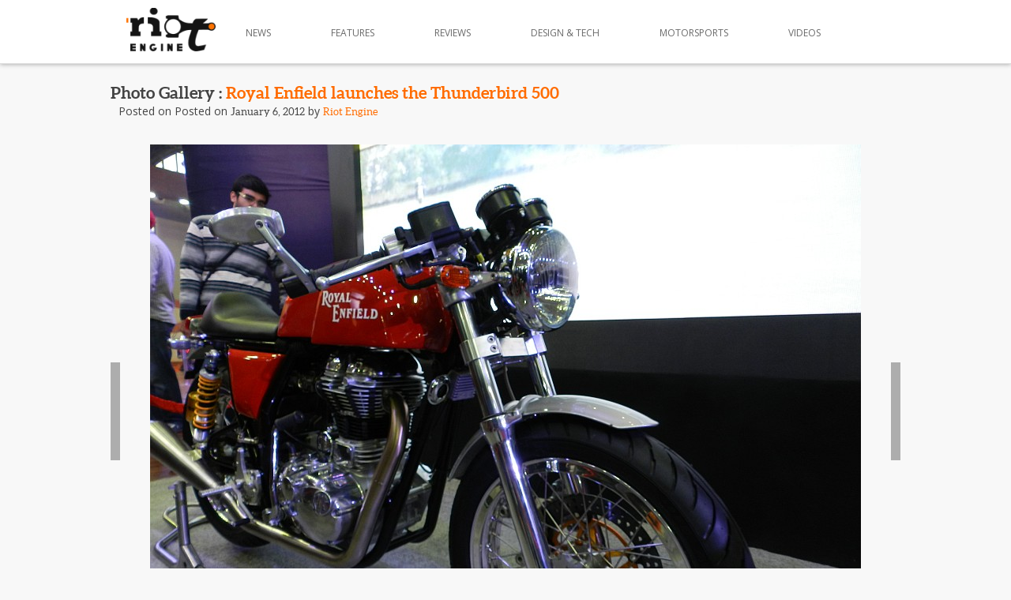

--- FILE ---
content_type: text/html; charset=UTF-8
request_url: https://www.riotengine.in/photos/royal-enfield-launches-the-thunderbird-500/
body_size: 11741
content:
<!DOCTYPE html>
<!--[if IE 7]>
<html class="ie ie7" lang="en-US">
<![endif]-->
<!--[if IE 8]>
<html class="ie ie8" lang="en-US">
<![endif]-->
<!--[if !(IE 7) | !(IE 8)  ]><!-->
<html lang="en-US">
<!--<![endif]-->
<head>
<meta charset="UTF-8" />
<meta name="viewport" content="width=device-width" />
<title>Photos | Riot Engine</title>
<link rel="profile" href="http://gmpg.org/xfn/11" />
<link rel="pingback" href="https://www.riotengine.in/riotengineV1/xmlrpc.php" />
<!--[if lt IE 9]>
<script src="https://www.riotengine.in/riotengineV1/wp-content/themes/sestoelemento/js/html5.js" type="text/javascript"></script>
<![endif]-->
		
	<script type="text/javascript">

	  var _gaq = _gaq || [];
	  _gaq.push(['_setAccount', 'UA-22563889-1']);
	  _gaq.push(['_trackPageview']);

	  (function() {
		var ga = document.createElement('script'); ga.type = 'text/javascript'; ga.async = true;
		ga.src = ('https:' == document.location.protocol ? 'https://ssl' : 'http://www') + '.google-analytics.com/ga.js';
		var s = document.getElementsByTagName('script')[0]; s.parentNode.insertBefore(ga, s);
	  })();

	</script>

	<meta name='robots' content='max-image-preview:large' />
<link rel='dns-prefetch' href='//fonts.googleapis.com' />
<link rel="alternate" type="application/rss+xml" title="Riot Engine &raquo; Feed" href="https://www.riotengine.in/feed/" />
<link rel="alternate" type="application/rss+xml" title="Riot Engine &raquo; Comments Feed" href="https://www.riotengine.in/comments/feed/" />
<link rel="alternate" type="application/rss+xml" title="Riot Engine &raquo; Photos Comments Feed" href="https://www.riotengine.in/photos/feed/" />
<script type="text/javascript">
window._wpemojiSettings = {"baseUrl":"https:\/\/s.w.org\/images\/core\/emoji\/14.0.0\/72x72\/","ext":".png","svgUrl":"https:\/\/s.w.org\/images\/core\/emoji\/14.0.0\/svg\/","svgExt":".svg","source":{"concatemoji":"https:\/\/www.riotengine.in\/riotengineV1\/wp-includes\/js\/wp-emoji-release.min.js?ver=6.2.8"}};
/*! This file is auto-generated */
!function(e,a,t){var n,r,o,i=a.createElement("canvas"),p=i.getContext&&i.getContext("2d");function s(e,t){p.clearRect(0,0,i.width,i.height),p.fillText(e,0,0);e=i.toDataURL();return p.clearRect(0,0,i.width,i.height),p.fillText(t,0,0),e===i.toDataURL()}function c(e){var t=a.createElement("script");t.src=e,t.defer=t.type="text/javascript",a.getElementsByTagName("head")[0].appendChild(t)}for(o=Array("flag","emoji"),t.supports={everything:!0,everythingExceptFlag:!0},r=0;r<o.length;r++)t.supports[o[r]]=function(e){if(p&&p.fillText)switch(p.textBaseline="top",p.font="600 32px Arial",e){case"flag":return s("\ud83c\udff3\ufe0f\u200d\u26a7\ufe0f","\ud83c\udff3\ufe0f\u200b\u26a7\ufe0f")?!1:!s("\ud83c\uddfa\ud83c\uddf3","\ud83c\uddfa\u200b\ud83c\uddf3")&&!s("\ud83c\udff4\udb40\udc67\udb40\udc62\udb40\udc65\udb40\udc6e\udb40\udc67\udb40\udc7f","\ud83c\udff4\u200b\udb40\udc67\u200b\udb40\udc62\u200b\udb40\udc65\u200b\udb40\udc6e\u200b\udb40\udc67\u200b\udb40\udc7f");case"emoji":return!s("\ud83e\udef1\ud83c\udffb\u200d\ud83e\udef2\ud83c\udfff","\ud83e\udef1\ud83c\udffb\u200b\ud83e\udef2\ud83c\udfff")}return!1}(o[r]),t.supports.everything=t.supports.everything&&t.supports[o[r]],"flag"!==o[r]&&(t.supports.everythingExceptFlag=t.supports.everythingExceptFlag&&t.supports[o[r]]);t.supports.everythingExceptFlag=t.supports.everythingExceptFlag&&!t.supports.flag,t.DOMReady=!1,t.readyCallback=function(){t.DOMReady=!0},t.supports.everything||(n=function(){t.readyCallback()},a.addEventListener?(a.addEventListener("DOMContentLoaded",n,!1),e.addEventListener("load",n,!1)):(e.attachEvent("onload",n),a.attachEvent("onreadystatechange",function(){"complete"===a.readyState&&t.readyCallback()})),(e=t.source||{}).concatemoji?c(e.concatemoji):e.wpemoji&&e.twemoji&&(c(e.twemoji),c(e.wpemoji)))}(window,document,window._wpemojiSettings);
</script>
<style type="text/css">
img.wp-smiley,
img.emoji {
	display: inline !important;
	border: none !important;
	box-shadow: none !important;
	height: 1em !important;
	width: 1em !important;
	margin: 0 0.07em !important;
	vertical-align: -0.1em !important;
	background: none !important;
	padding: 0 !important;
}
</style>
	<link rel='stylesheet' id='wp-block-library-css' href='https://www.riotengine.in/riotengineV1/wp-includes/css/dist/block-library/style.min.css?ver=6.2.8' type='text/css' media='all' />
<link rel='stylesheet' id='classic-theme-styles-css' href='https://www.riotengine.in/riotengineV1/wp-includes/css/classic-themes.min.css?ver=6.2.8' type='text/css' media='all' />
<style id='global-styles-inline-css' type='text/css'>
body{--wp--preset--color--black: #000000;--wp--preset--color--cyan-bluish-gray: #abb8c3;--wp--preset--color--white: #ffffff;--wp--preset--color--pale-pink: #f78da7;--wp--preset--color--vivid-red: #cf2e2e;--wp--preset--color--luminous-vivid-orange: #ff6900;--wp--preset--color--luminous-vivid-amber: #fcb900;--wp--preset--color--light-green-cyan: #7bdcb5;--wp--preset--color--vivid-green-cyan: #00d084;--wp--preset--color--pale-cyan-blue: #8ed1fc;--wp--preset--color--vivid-cyan-blue: #0693e3;--wp--preset--color--vivid-purple: #9b51e0;--wp--preset--gradient--vivid-cyan-blue-to-vivid-purple: linear-gradient(135deg,rgba(6,147,227,1) 0%,rgb(155,81,224) 100%);--wp--preset--gradient--light-green-cyan-to-vivid-green-cyan: linear-gradient(135deg,rgb(122,220,180) 0%,rgb(0,208,130) 100%);--wp--preset--gradient--luminous-vivid-amber-to-luminous-vivid-orange: linear-gradient(135deg,rgba(252,185,0,1) 0%,rgba(255,105,0,1) 100%);--wp--preset--gradient--luminous-vivid-orange-to-vivid-red: linear-gradient(135deg,rgba(255,105,0,1) 0%,rgb(207,46,46) 100%);--wp--preset--gradient--very-light-gray-to-cyan-bluish-gray: linear-gradient(135deg,rgb(238,238,238) 0%,rgb(169,184,195) 100%);--wp--preset--gradient--cool-to-warm-spectrum: linear-gradient(135deg,rgb(74,234,220) 0%,rgb(151,120,209) 20%,rgb(207,42,186) 40%,rgb(238,44,130) 60%,rgb(251,105,98) 80%,rgb(254,248,76) 100%);--wp--preset--gradient--blush-light-purple: linear-gradient(135deg,rgb(255,206,236) 0%,rgb(152,150,240) 100%);--wp--preset--gradient--blush-bordeaux: linear-gradient(135deg,rgb(254,205,165) 0%,rgb(254,45,45) 50%,rgb(107,0,62) 100%);--wp--preset--gradient--luminous-dusk: linear-gradient(135deg,rgb(255,203,112) 0%,rgb(199,81,192) 50%,rgb(65,88,208) 100%);--wp--preset--gradient--pale-ocean: linear-gradient(135deg,rgb(255,245,203) 0%,rgb(182,227,212) 50%,rgb(51,167,181) 100%);--wp--preset--gradient--electric-grass: linear-gradient(135deg,rgb(202,248,128) 0%,rgb(113,206,126) 100%);--wp--preset--gradient--midnight: linear-gradient(135deg,rgb(2,3,129) 0%,rgb(40,116,252) 100%);--wp--preset--duotone--dark-grayscale: url('#wp-duotone-dark-grayscale');--wp--preset--duotone--grayscale: url('#wp-duotone-grayscale');--wp--preset--duotone--purple-yellow: url('#wp-duotone-purple-yellow');--wp--preset--duotone--blue-red: url('#wp-duotone-blue-red');--wp--preset--duotone--midnight: url('#wp-duotone-midnight');--wp--preset--duotone--magenta-yellow: url('#wp-duotone-magenta-yellow');--wp--preset--duotone--purple-green: url('#wp-duotone-purple-green');--wp--preset--duotone--blue-orange: url('#wp-duotone-blue-orange');--wp--preset--font-size--small: 13px;--wp--preset--font-size--medium: 20px;--wp--preset--font-size--large: 36px;--wp--preset--font-size--x-large: 42px;--wp--preset--spacing--20: 0.44rem;--wp--preset--spacing--30: 0.67rem;--wp--preset--spacing--40: 1rem;--wp--preset--spacing--50: 1.5rem;--wp--preset--spacing--60: 2.25rem;--wp--preset--spacing--70: 3.38rem;--wp--preset--spacing--80: 5.06rem;--wp--preset--shadow--natural: 6px 6px 9px rgba(0, 0, 0, 0.2);--wp--preset--shadow--deep: 12px 12px 50px rgba(0, 0, 0, 0.4);--wp--preset--shadow--sharp: 6px 6px 0px rgba(0, 0, 0, 0.2);--wp--preset--shadow--outlined: 6px 6px 0px -3px rgba(255, 255, 255, 1), 6px 6px rgba(0, 0, 0, 1);--wp--preset--shadow--crisp: 6px 6px 0px rgba(0, 0, 0, 1);}:where(.is-layout-flex){gap: 0.5em;}body .is-layout-flow > .alignleft{float: left;margin-inline-start: 0;margin-inline-end: 2em;}body .is-layout-flow > .alignright{float: right;margin-inline-start: 2em;margin-inline-end: 0;}body .is-layout-flow > .aligncenter{margin-left: auto !important;margin-right: auto !important;}body .is-layout-constrained > .alignleft{float: left;margin-inline-start: 0;margin-inline-end: 2em;}body .is-layout-constrained > .alignright{float: right;margin-inline-start: 2em;margin-inline-end: 0;}body .is-layout-constrained > .aligncenter{margin-left: auto !important;margin-right: auto !important;}body .is-layout-constrained > :where(:not(.alignleft):not(.alignright):not(.alignfull)){max-width: var(--wp--style--global--content-size);margin-left: auto !important;margin-right: auto !important;}body .is-layout-constrained > .alignwide{max-width: var(--wp--style--global--wide-size);}body .is-layout-flex{display: flex;}body .is-layout-flex{flex-wrap: wrap;align-items: center;}body .is-layout-flex > *{margin: 0;}:where(.wp-block-columns.is-layout-flex){gap: 2em;}.has-black-color{color: var(--wp--preset--color--black) !important;}.has-cyan-bluish-gray-color{color: var(--wp--preset--color--cyan-bluish-gray) !important;}.has-white-color{color: var(--wp--preset--color--white) !important;}.has-pale-pink-color{color: var(--wp--preset--color--pale-pink) !important;}.has-vivid-red-color{color: var(--wp--preset--color--vivid-red) !important;}.has-luminous-vivid-orange-color{color: var(--wp--preset--color--luminous-vivid-orange) !important;}.has-luminous-vivid-amber-color{color: var(--wp--preset--color--luminous-vivid-amber) !important;}.has-light-green-cyan-color{color: var(--wp--preset--color--light-green-cyan) !important;}.has-vivid-green-cyan-color{color: var(--wp--preset--color--vivid-green-cyan) !important;}.has-pale-cyan-blue-color{color: var(--wp--preset--color--pale-cyan-blue) !important;}.has-vivid-cyan-blue-color{color: var(--wp--preset--color--vivid-cyan-blue) !important;}.has-vivid-purple-color{color: var(--wp--preset--color--vivid-purple) !important;}.has-black-background-color{background-color: var(--wp--preset--color--black) !important;}.has-cyan-bluish-gray-background-color{background-color: var(--wp--preset--color--cyan-bluish-gray) !important;}.has-white-background-color{background-color: var(--wp--preset--color--white) !important;}.has-pale-pink-background-color{background-color: var(--wp--preset--color--pale-pink) !important;}.has-vivid-red-background-color{background-color: var(--wp--preset--color--vivid-red) !important;}.has-luminous-vivid-orange-background-color{background-color: var(--wp--preset--color--luminous-vivid-orange) !important;}.has-luminous-vivid-amber-background-color{background-color: var(--wp--preset--color--luminous-vivid-amber) !important;}.has-light-green-cyan-background-color{background-color: var(--wp--preset--color--light-green-cyan) !important;}.has-vivid-green-cyan-background-color{background-color: var(--wp--preset--color--vivid-green-cyan) !important;}.has-pale-cyan-blue-background-color{background-color: var(--wp--preset--color--pale-cyan-blue) !important;}.has-vivid-cyan-blue-background-color{background-color: var(--wp--preset--color--vivid-cyan-blue) !important;}.has-vivid-purple-background-color{background-color: var(--wp--preset--color--vivid-purple) !important;}.has-black-border-color{border-color: var(--wp--preset--color--black) !important;}.has-cyan-bluish-gray-border-color{border-color: var(--wp--preset--color--cyan-bluish-gray) !important;}.has-white-border-color{border-color: var(--wp--preset--color--white) !important;}.has-pale-pink-border-color{border-color: var(--wp--preset--color--pale-pink) !important;}.has-vivid-red-border-color{border-color: var(--wp--preset--color--vivid-red) !important;}.has-luminous-vivid-orange-border-color{border-color: var(--wp--preset--color--luminous-vivid-orange) !important;}.has-luminous-vivid-amber-border-color{border-color: var(--wp--preset--color--luminous-vivid-amber) !important;}.has-light-green-cyan-border-color{border-color: var(--wp--preset--color--light-green-cyan) !important;}.has-vivid-green-cyan-border-color{border-color: var(--wp--preset--color--vivid-green-cyan) !important;}.has-pale-cyan-blue-border-color{border-color: var(--wp--preset--color--pale-cyan-blue) !important;}.has-vivid-cyan-blue-border-color{border-color: var(--wp--preset--color--vivid-cyan-blue) !important;}.has-vivid-purple-border-color{border-color: var(--wp--preset--color--vivid-purple) !important;}.has-vivid-cyan-blue-to-vivid-purple-gradient-background{background: var(--wp--preset--gradient--vivid-cyan-blue-to-vivid-purple) !important;}.has-light-green-cyan-to-vivid-green-cyan-gradient-background{background: var(--wp--preset--gradient--light-green-cyan-to-vivid-green-cyan) !important;}.has-luminous-vivid-amber-to-luminous-vivid-orange-gradient-background{background: var(--wp--preset--gradient--luminous-vivid-amber-to-luminous-vivid-orange) !important;}.has-luminous-vivid-orange-to-vivid-red-gradient-background{background: var(--wp--preset--gradient--luminous-vivid-orange-to-vivid-red) !important;}.has-very-light-gray-to-cyan-bluish-gray-gradient-background{background: var(--wp--preset--gradient--very-light-gray-to-cyan-bluish-gray) !important;}.has-cool-to-warm-spectrum-gradient-background{background: var(--wp--preset--gradient--cool-to-warm-spectrum) !important;}.has-blush-light-purple-gradient-background{background: var(--wp--preset--gradient--blush-light-purple) !important;}.has-blush-bordeaux-gradient-background{background: var(--wp--preset--gradient--blush-bordeaux) !important;}.has-luminous-dusk-gradient-background{background: var(--wp--preset--gradient--luminous-dusk) !important;}.has-pale-ocean-gradient-background{background: var(--wp--preset--gradient--pale-ocean) !important;}.has-electric-grass-gradient-background{background: var(--wp--preset--gradient--electric-grass) !important;}.has-midnight-gradient-background{background: var(--wp--preset--gradient--midnight) !important;}.has-small-font-size{font-size: var(--wp--preset--font-size--small) !important;}.has-medium-font-size{font-size: var(--wp--preset--font-size--medium) !important;}.has-large-font-size{font-size: var(--wp--preset--font-size--large) !important;}.has-x-large-font-size{font-size: var(--wp--preset--font-size--x-large) !important;}
.wp-block-navigation a:where(:not(.wp-element-button)){color: inherit;}
:where(.wp-block-columns.is-layout-flex){gap: 2em;}
.wp-block-pullquote{font-size: 1.5em;line-height: 1.6;}
</style>
<link rel='stylesheet' id='twentytwelve-fonts-css' href='https://fonts.googleapis.com/css?family=Open+Sans:400italic,700italic,400,700&#038;subset=latin,latin-ext' type='text/css' media='all' />
<link rel='stylesheet' id='twentytwelve-style-css' href='https://www.riotengine.in/riotengineV1/wp-content/themes/sestoelemento/style.css?ver=6.2.8' type='text/css' media='all' />
<!--[if lt IE 9]>
<link rel='stylesheet' id='twentytwelve-ie-css' href='https://www.riotengine.in/riotengineV1/wp-content/themes/sestoelemento/css/ie.css?ver=20121010' type='text/css' media='all' />
<![endif]-->
<link rel='stylesheet' id='skeletonframe-css' href='https://www.riotengine.in/riotengineV1/wp-content/themes/sestoelemento/skeleton-custom.css?ver=6.2.8' type='text/css' media='all' />
<link rel='stylesheet' id='galleria-classic-css-css' href='https://www.riotengine.in/riotengineV1/wp-content/themes/sestoelemento/scripts/themes/classic/galleria.classic.css?ver=6.2.8' type='text/css' media='all' />
<script type='text/javascript' src='https://www.riotengine.in/riotengineV1/wp-includes/js/jquery/jquery.min.js?ver=3.6.4' id='jquery-core-js'></script>
<script type='text/javascript' src='https://www.riotengine.in/riotengineV1/wp-includes/js/jquery/jquery-migrate.min.js?ver=3.4.0' id='jquery-migrate-js'></script>
<script type='text/javascript' src='https://www.riotengine.in/riotengineV1/wp-content/themes/sestoelemento/galleria/galleria-1.2.7.js?ver=6.2.8' id='galleriaold-js'></script>
<script type='text/javascript' src='https://www.riotengine.in/riotengineV1/wp-content/themes/sestoelemento/galleria/galleria.history.js?ver=6.2.8' id='galleriahistory-js'></script>
<script type='text/javascript' src='https://www.riotengine.in/riotengineV1/wp-content/themes/sestoelemento/galleria/themes/classic/galleria.classic.js?ver=6.2.8' id='galleriaclassictheme-js'></script>
<script type='text/javascript' src='https://www.riotengine.in/riotengineV1/wp-content/themes/sestoelemento/scripts/flot/jquery.flot.js?ver=6.2.8' id='flot-js'></script>
<script type='text/javascript' src='https://www.riotengine.in/riotengineV1/wp-content/themes/sestoelemento/scripts/flot/jquery.flot.categories.js?ver=6.2.8' id='flot-plugin-categories-js'></script>
<script type='text/javascript' src='https://www.riotengine.in/riotengineV1/wp-content/themes/sestoelemento/scripts/flot/jquery.flot.pie.js?ver=6.2.8' id='flot-plugin-pie-js'></script>
<script type='text/javascript' src='https://www.riotengine.in/riotengineV1/wp-content/themes/sestoelemento/scripts/flot/jquery.flot.stack.js?ver=6.2.8' id='flot-plugin-stack-js'></script>
<script type='text/javascript' src='https://www.riotengine.in/riotengineV1/wp-content/themes/sestoelemento/scripts/flot/jquery.flot.navigate.js?ver=6.2.8' id='flot-plugin-navigate-js'></script>
<script type='text/javascript' src='https://www.riotengine.in/riotengineV1/wp-content/themes/sestoelemento/scripts/flot/jquery.flot.time.js?ver=6.2.8' id='flot-plugin-time-js'></script>
<script type='text/javascript' src='https://www.riotengine.in/riotengineV1/wp-content/themes/sestoelemento/scripts/flot/jquery.flot.resize.js?ver=6.2.8' id='flot-plugin-resize-js'></script>
<script type='text/javascript' src='https://www.riotengine.in/riotengineV1/wp-content/themes/sestoelemento/scripts/jquery.backstretch.js?ver=6.2.8' id='jquery-backstretch-js'></script>
<script type='text/javascript' src='https://www.riotengine.in/riotengineV1/wp-content/themes/sestoelemento/scripts/respond.min.js?ver=6.2.8' id='respondjs-js'></script>
<script type='text/javascript' src='https://www.riotengine.in/riotengineV1/wp-content/themes/sestoelemento/scripts/jquery.sticky.js?ver=6.2.8' id='jquery-sticky-js'></script>
<script type='text/javascript' src='https://www.riotengine.in/riotengineV1/wp-content/themes/sestoelemento/scripts/jquery.scrollTo.js?ver=6.2.8' id='riotscrollto-js'></script>
<script type='text/javascript' src='https://www.riotengine.in/riotengineV1/wp-content/themes/sestoelemento/scripts/jquery.onepagenav.min.js?ver=6.2.8' id='riotOnePage-js'></script>
<script type='text/javascript' src='https://www.riotengine.in/riotengineV1/wp-content/themes/sestoelemento/scripts/jquery.hoverintent.js?ver=6.2.8' id='jquery-hoverintent-js'></script>
<link rel="https://api.w.org/" href="https://www.riotengine.in/wp-json/" /><link rel="alternate" type="application/json" href="https://www.riotengine.in/wp-json/wp/v2/pages/18636" /><link rel="EditURI" type="application/rsd+xml" title="RSD" href="https://www.riotengine.in/riotengineV1/xmlrpc.php?rsd" />
<link rel="wlwmanifest" type="application/wlwmanifest+xml" href="https://www.riotengine.in/riotengineV1/wp-includes/wlwmanifest.xml" />
<meta name="generator" content="WordPress 6.2.8" />
<link rel="canonical" href="https://www.riotengine.in/photos/" />
<link rel='shortlink' href='https://www.riotengine.in/?p=18636' />
<link rel="alternate" type="application/json+oembed" href="https://www.riotengine.in/wp-json/oembed/1.0/embed?url=https%3A%2F%2Fwww.riotengine.in%2Fphotos%2F" />
<link rel="alternate" type="text/xml+oembed" href="https://www.riotengine.in/wp-json/oembed/1.0/embed?url=https%3A%2F%2Fwww.riotengine.in%2Fphotos%2F&#038;format=xml" />
</head>

<body class="page-template page-template-page-photos page-template-page-photos-php page page-id-18636 custom-font-enabled">

	<header id="masthead" class="site-header" role="banner" style="box-shadow: 0 0 6px #999;background: #FFF; border-bottom: 1px solid #DDD"> 
		<hgroup>
			<nav id="site-navigation" class="main-navigation" role="navigation">
			<h1 class="site-title"><a href="https://www.riotengine.in/" title="Riot Engine" rel="home"><img src="https://www.riotengine.in/riotengineV1/wp-content/themes/sestoelemento/images/riot_logo.png" width="113" height="55" ></a></h1>
			<a href="#" class="mobile-nav">&nbsp;</a>
			<ul class="mobile-nav-content">
				<li><a href="https://www.riotengine.in/category/news/">News</a></li>
				<li><a href="https://www.riotengine.in/category/features/">Features</a></li>
				<li><a href="https://www.riotengine.in/category/reviews/">Reviews</a></li>
				<li><a href="https://www.riotengine.in/category/design/">Design &amp; Tech</a></li>
				<li><a href="https://www.riotengine.in/category/motorsports/">Motorsports</a></li>
				<li><a href="https://www.riotengine.in/category/videos/">Videos</a></li>
			</ul>
			<a class="assistive-text" href="#content" title="Skip to content">Skip to content</a>
						<div class="menu-riot-engine-menu-1-container">
			
			<ul id="menu-riot-engine-menu-1" class="nav-menu" >
				<li class="has-submenu" ><a href="https://www.riotengine.in/category/news/">News</a>
				<ul class="sub-menu" >
					<li>
					<div class="wrap_submenu" >
													<div class="container">
							
							 
								<div class="three columns">
																		<div style="width: 100%; height: 65px;  background: url('https://www.riotengine.in/riotengineV1/wp-content/uploads/2014/03/williams-martini-racing-mercedes-fw36-07-150x150.jpg') no-repeat 50% 50%; display: block;" >
										<a href="https://www.riotengine.in/2014/03/06/this-is-the-williams-mercedes-fw36-wearing-the-iconic-martini-stripes/" style="display:block; width: 100%; height: 100%" >&nbsp;</a>
										</div><!-- .entry-page-image -->
										<a href="https://www.riotengine.in/2014/03/06/this-is-the-williams-mercedes-fw36-wearing-the-iconic-martini-stripes/" style="display:block;" ><h2 class="fpage_title">This is the Williams Mercedes FW36 wearing the iconic MARTINI stripes</h2></a>
										
								
								</div>
								 
								<div class="three columns">
																		<div style="width: 100%; height: 65px;  background: url('https://www.riotengine.in/riotengineV1/wp-content/uploads/2014/03/gumpert-explosion-01-150x150.jpg') no-repeat 50% 50%; display: block;" >
										<a href="https://www.riotengine.in/2014/03/06/gumpert-explosion-makes-an-ugly-but-impressive-debut-at-geneva/" style="display:block; width: 100%; height: 100%" >&nbsp;</a>
										</div><!-- .entry-page-image -->
										<a href="https://www.riotengine.in/2014/03/06/gumpert-explosion-makes-an-ugly-but-impressive-debut-at-geneva/" style="display:block;" ><h2 class="fpage_title">Gumpert Explosion makes an ugly but impressive debut at Geneva</h2></a>
										
								
								</div>
								 
								<div class="three columns">
																		<div style="width: 100%; height: 65px;  background: url('https://www.riotengine.in/riotengineV1/wp-content/uploads/2014/03/maserati-alfieri-concept-geneva-2014-05-150x150.jpg') no-repeat 50% 50%; display: block;" >
										<a href="https://www.riotengine.in/2014/03/06/maserati-alfieri-breaks-hearts-at-geneva/" style="display:block; width: 100%; height: 100%" >&nbsp;</a>
										</div><!-- .entry-page-image -->
										<a href="https://www.riotengine.in/2014/03/06/maserati-alfieri-breaks-hearts-at-geneva/" style="display:block;" ><h2 class="fpage_title">Maserati Alfieri breaks hearts at Geneva</h2></a>
										
								
								</div>
								 
								<div class="three columns">
																		<div style="width: 100%; height: 65px;  background: url('https://www.riotengine.in/riotengineV1/wp-content/uploads/2014/02/07_mclaren_650s_coupe-150x150.jpg') no-repeat 50% 50%; display: block;" >
										<a href="https://www.riotengine.in/2014/02/18/mclaren-unveils-the-650s-ahead-of-the-geneva-motorshow/" style="display:block; width: 100%; height: 100%" >&nbsp;</a>
										</div><!-- .entry-page-image -->
										<a href="https://www.riotengine.in/2014/02/18/mclaren-unveils-the-650s-ahead-of-the-geneva-motorshow/" style="display:block;" ><h2 class="fpage_title">McLaren unveils the 650S ahead of the Geneva Motorshow</h2></a>
										
								
								</div>
								 
								<div class="three columns">
																		<div style="width: 100%; height: 65px;  background: url('https://www.riotengine.in/riotengineV1/wp-content/uploads/2014/02/mahindra-mojo-03-150x150.jpg') no-repeat 50% 50%; display: block;" >
										<a href="https://www.riotengine.in/2014/02/06/auto-expo-2014-mahindra-unveils-the-new-mojo-and-centuro-with-disc-brake/" style="display:block; width: 100%; height: 100%" >&nbsp;</a>
										</div><!-- .entry-page-image -->
										<a href="https://www.riotengine.in/2014/02/06/auto-expo-2014-mahindra-unveils-the-new-mojo-and-centuro-with-disc-brake/" style="display:block;" ><h2 class="fpage_title">Auto Expo 2014: Mahindra unveils the new Mojo and Centuro with disc brake</h2></a>
										
								
								</div>
								 
								<div class="three columns">
																		<div style="width: 100%; height: 65px;  background: url('https://www.riotengine.in/riotengineV1/wp-content/uploads/2014/02/hero-motocorp-hastur-620-auto-expo-2014-150x150.jpg') no-repeat 50% 50%; display: block;" >
										<a href="https://www.riotengine.in/2014/02/05/auto-expo-2014-hero-stuns-with-promising-620cc-hastur-and-comical-100cc-splendor-pro-classic/" style="display:block; width: 100%; height: 100%" >&nbsp;</a>
										</div><!-- .entry-page-image -->
										<a href="https://www.riotengine.in/2014/02/05/auto-expo-2014-hero-stuns-with-promising-620cc-hastur-and-comical-100cc-splendor-pro-classic/" style="display:block;" ><h2 class="fpage_title">Auto Expo 2014 : Hero stuns with phenomenal 620cc Hastur and comical 100cc Splendor Pro Classic</h2></a>
										
								
								</div>
								
								</div>
								
					
					</div>
					</li>
					</ul>
				
				</li>
				<li class="has-submenu"><a href="https://www.riotengine.in/category/features/">Features</a>
					<ul class="sub-menu" >
					<li>
					<div class="wrap_submenu" >
													<div class="container">
							
							 
								<div class="three columns">
																		<div style="width: 100%; height: 65px;  background: url('https://www.riotengine.in/riotengineV1/wp-content/uploads/2013/03/bosch-wabco-safety-drive-chennai-05-150x150.jpg') no-repeat 50% 50%; display: block;" >
										<a href="https://www.riotengine.in/2013/03/07/bosch-and-wabco-demonstrate-active-safety-technologies-at-safety-drive-symposium/" style="display:block; width: 100%; height: 100%" >&nbsp;</a>
										</div><!-- .entry-page-image -->
										<a href="https://www.riotengine.in/2013/03/07/bosch-and-wabco-demonstrate-active-safety-technologies-at-safety-drive-symposium/" style="display:block;" ><h2 class="fpage_title">BOSCH and WABCO demonstrate active safety technologies at &#8216;Safety Drive&#8217; symposium</h2></a>
										
								
								</div>
								 
								<div class="three columns">
																		<div style="width: 100%; height: 65px;  background: url('https://www.riotengine.in/riotengineV1/wp-content/uploads/2013/02/MINI-Cooper-3-generations-02-150x150.jpg') no-repeat 50% 50%; display: block;" >
										<a href="https://www.riotengine.in/2013/02/19/mini-three-generations-of-go-karting-madness/" style="display:block; width: 100%; height: 100%" >&nbsp;</a>
										</div><!-- .entry-page-image -->
										<a href="https://www.riotengine.in/2013/02/19/mini-three-generations-of-go-karting-madness/" style="display:block;" ><h2 class="fpage_title">MINI: Three generations of &#8216;go-karting&#8217; madness</h2></a>
										
								
								</div>
								 
								<div class="three columns">
																		<div style="width: 100%; height: 65px;  background: url('https://www.riotengine.in/riotengineV1/wp-content/uploads/2012/11/michael-schumacher-scuderia-ferrari-marlboro-chinese-gp-2006-02-150x150.jpg') no-repeat 50% 50%; display: block;" >
										<a href="https://www.riotengine.in/2012/11/26/rainmester-michael-schumi-schumachers-best-glorious-moments/" style="display:block; width: 100%; height: 100%" >&nbsp;</a>
										</div><!-- .entry-page-image -->
										<a href="https://www.riotengine.in/2012/11/26/rainmester-michael-schumi-schumachers-best-glorious-moments/" style="display:block;" ><h2 class="fpage_title">Rainmeister Michael &#8216;Schumi&#8217; Schumacher&#8217;s best, glorious moments</h2></a>
										
								
								</div>
								 
								<div class="three columns">
																		<div style="width: 100%; height: 65px;  background: url('https://www.riotengine.in/riotengineV1/wp-content/uploads/2012/10/nokia-tyres-01-150x150.jpg') no-repeat 50% 50%; display: block;" >
										<a href="https://www.riotengine.in/2012/10/16/nokia-tyres-on-a-diesella-motorized-bicycle/" style="display:block; width: 100%; height: 100%" >&nbsp;</a>
										</div><!-- .entry-page-image -->
										<a href="https://www.riotengine.in/2012/10/16/nokia-tyres-on-a-diesella-motorized-bicycle/" style="display:block;" ><h2 class="fpage_title">Nokia tyres on a Diesella motorized bicycle!</h2></a>
										
								
								</div>
								 
								<div class="three columns">
																		<div style="width: 100%; height: 65px;  background: url('https://www.riotengine.in/riotengineV1/wp-content/uploads/2012/05/carroll-shelby-edsel-ford-2011-SEMA-150x150.jpg') no-repeat 50% 50%; display: block;" >
										<a href="https://www.riotengine.in/2012/05/12/you-and-i-owe-this-man-carroll-shelby/" style="display:block; width: 100%; height: 100%" >&nbsp;</a>
										</div><!-- .entry-page-image -->
										<a href="https://www.riotengine.in/2012/05/12/you-and-i-owe-this-man-carroll-shelby/" style="display:block;" ><h2 class="fpage_title">You and I owe this man : Carroll Shelby</h2></a>
										
								
								</div>
								 
								<div class="three columns">
																		<div style="width: 100%; height: 65px;  background: url('https://www.riotengine.in/riotengineV1/wp-content/uploads/2012/05/ford-driving-skills-for-life-chennai-program-figo-07-150x150.jpg') no-repeat 50% 50%; display: block;" >
										<a href="https://www.riotengine.in/2012/05/02/ford-driving-skills-for-life-program-at-the-ford-plant-chennai-notes-images-and-videos/" style="display:block; width: 100%; height: 100%" >&nbsp;</a>
										</div><!-- .entry-page-image -->
										<a href="https://www.riotengine.in/2012/05/02/ford-driving-skills-for-life-program-at-the-ford-plant-chennai-notes-images-and-videos/" style="display:block;" ><h2 class="fpage_title">Ford Driving Skills for Life program at the Ford Plant, Chennai &#8211; Notes, Images and Videos</h2></a>
										
								
								</div>
								
								</div>
								
					
					</div>
					</li>
					</ul>
				</li>
				<li class="has-submenu"><a href="https://www.riotengine.in/category/reviews/">Reviews</a>
					<ul class="sub-menu" >
						<li>
						<div class="wrap_submenu" >
																		<div class="container">
							
							 
								<div class="three columns">
																		<div style="width: 100%; height: 65px;  background: url('https://www.riotengine.in/riotengineV1/wp-content/uploads/2013/10/volkswagen-golf-GTI-Mk-6-03-150x150.jpg') no-repeat 50% 50%; display: block;" >
										<a href="https://www.riotengine.in/2013/10/07/volkswagen-golf-gti-review/" style="display:block; width: 100%; height: 100%" >&nbsp;</a>
										</div><!-- .entry-page-image -->
										<a href="https://www.riotengine.in/2013/10/07/volkswagen-golf-gti-review/" style="display:block;" ><h2 class="fpage_title">Volkswagen Golf GTI Review</h2></a>
										
								
								</div>
								 
								<div class="three columns">
																		<div style="width: 100%; height: 65px;  background: url('https://www.riotengine.in/riotengineV1/wp-content/uploads/2013/07/lead-image-mercedes-benz-e63-AMG-india-150x150.jpg') no-repeat 50% 50%; display: block;" >
										<a href="https://www.riotengine.in/2013/07/30/we-drive-the-2014-mercedes-benz-e63-amg-at-the-buddh/" style="display:block; width: 100%; height: 100%" >&nbsp;</a>
										</div><!-- .entry-page-image -->
										<a href="https://www.riotengine.in/2013/07/30/we-drive-the-2014-mercedes-benz-e63-amg-at-the-buddh/" style="display:block;" ><h2 class="fpage_title">We drive the 2014 Mercedes-Benz E63 AMG at the Buddh!</h2></a>
										
								
								</div>
								 
								<div class="three columns">
																		<div style="width: 100%; height: 65px;  background: url('https://www.riotengine.in/riotengineV1/wp-content/uploads/2013/05/honda-amaze-review-22-150x150.jpg') no-repeat 50% 50%; display: block;" >
										<a href="https://www.riotengine.in/2013/05/13/honda-amaze-review/" style="display:block; width: 100%; height: 100%" >&nbsp;</a>
										</div><!-- .entry-page-image -->
										<a href="https://www.riotengine.in/2013/05/13/honda-amaze-review/" style="display:block;" ><h2 class="fpage_title">Honda Amaze Review</h2></a>
										
								
								</div>
								 
								<div class="three columns">
																		<div style="width: 100%; height: 65px;  background: url('https://www.riotengine.in/riotengineV1/wp-content/uploads/2013/05/ford-ecosport-india-ecoboost-01-150x150.jpg') no-repeat 50% 50%; display: block;" >
										<a href="https://www.riotengine.in/2013/05/12/ford-ecosport-1-0-litre-ecoboost-review-first-drive/" style="display:block; width: 100%; height: 100%" >&nbsp;</a>
										</div><!-- .entry-page-image -->
										<a href="https://www.riotengine.in/2013/05/12/ford-ecosport-1-0-litre-ecoboost-review-first-drive/" style="display:block;" ><h2 class="fpage_title">Ford EcoSport 1.0 litre EcoBoost Review : First Drive</h2></a>
										
								
								</div>
								 
								<div class="three columns">
																		<div style="width: 100%; height: 65px;  background: url('https://www.riotengine.in/riotengineV1/wp-content/uploads/2013/01/mahindra-2-wheelers-pantero-031-150x150.jpg') no-repeat 50% 50%; display: block;" >
										<a href="https://www.riotengine.in/2013/01/05/mahindra-pantero/" style="display:block; width: 100%; height: 100%" >&nbsp;</a>
										</div><!-- .entry-page-image -->
										<a href="https://www.riotengine.in/2013/01/05/mahindra-pantero/" style="display:block;" ><h2 class="fpage_title">Mahindra Pantero</h2></a>
										
								
								</div>
								 
								<div class="three columns">
																		<div style="width: 100%; height: 65px;  background: url('https://www.riotengine.in/riotengineV1/wp-content/uploads/2012/12/mercedes-benz-s-class-review-rd-04-150x150.jpg') no-repeat 50% 50%; display: block;" >
										<a href="https://www.riotengine.in/2012/12/16/rds-mercedes-benz-s300l-user-review/" style="display:block; width: 100%; height: 100%" >&nbsp;</a>
										</div><!-- .entry-page-image -->
										<a href="https://www.riotengine.in/2012/12/16/rds-mercedes-benz-s300l-user-review/" style="display:block;" ><h2 class="fpage_title">RD&#8217;s Mercedes-Benz S300L User Review</h2></a>
										
								
								</div>
								
								</div>
								
						
						</div>
						</li>
						</ul>
				</li>
				
				
				
				<li class="has-submenu"><a href="https://www.riotengine.in/category/design/">Design &amp; Tech</a>
					<ul class="sub-menu" >
						<li>
						<div class="wrap_submenu" >
																		<div class="container">
							
							 
								<div class="three columns">
																		<div style="width: 100%; height: 65px;  background: url('https://www.riotengine.in/riotengineV1/wp-content/uploads/2014/02/lotus-motorcycles-C-01-black-gold-04-150x150.jpg') no-repeat 50% 50%; display: block;" >
										<a href="https://www.riotengine.in/2014/02/23/the-stunning-lotus-c-01-superbike-neither-designed-nor-built-by-lotus/" style="display:block; width: 100%; height: 100%" >&nbsp;</a>
										</div><!-- .entry-page-image -->
										<a href="https://www.riotengine.in/2014/02/23/the-stunning-lotus-c-01-superbike-neither-designed-nor-built-by-lotus/" style="display:block;" ><h2 class="fpage_title">The stunning Lotus C-01 superbike : Neither designed nor built by Lotus</h2></a>
										
								
								</div>
								 
								<div class="three columns">
																		<div style="width: 100%; height: 65px;  background: url('https://www.riotengine.in/riotengineV1/wp-content/uploads/2014/01/pulsar-fully-faired-200-ss-red-front-150x150.jpg') no-repeat 50% 50%; display: block;" >
										<a href="https://www.riotengine.in/2014/01/15/exclusive-2014-bajaj-pulsar-200ss-in-all-its-fully-faired-uncamouflaged-glory-pricing-and-launch-details-soon/" style="display:block; width: 100%; height: 100%" >&nbsp;</a>
										</div><!-- .entry-page-image -->
										<a href="https://www.riotengine.in/2014/01/15/exclusive-2014-bajaj-pulsar-200ss-in-all-its-fully-faired-uncamouflaged-glory-pricing-and-launch-details-soon/" style="display:block;" ><h2 class="fpage_title">Exclusive : 2014 Bajaj Pulsar 200SS/375SS in all its fully-faired, uncamouflaged glory</h2></a>
										
								
								</div>
								 
								<div class="three columns">
																		<div style="width: 100%; height: 65px;  background: url('https://www.riotengine.in/riotengineV1/wp-content/uploads/2013/10/veneno-roadster-lead-image-01-150x150.jpg') no-repeat 50% 50%; display: block;" >
										<a href="https://www.riotengine.in/2013/10/20/lamborghini-veneno-roadster/" style="display:block; width: 100%; height: 100%" >&nbsp;</a>
										</div><!-- .entry-page-image -->
										<a href="https://www.riotengine.in/2013/10/20/lamborghini-veneno-roadster/" style="display:block;" ><h2 class="fpage_title">Lamborghini Veneno Roadster</h2></a>
										
								
								</div>
								 
								<div class="three columns">
																		<div style="width: 100%; height: 65px;  background: url('https://www.riotengine.in/riotengineV1/wp-content/uploads/2013/05/BMW-Pininfarina-Gran-Lusso-Coupe-unveiled-02-150x150.jpg') no-repeat 50% 50%; display: block;" >
										<a href="https://www.riotengine.in/2013/05/24/bmw-pininfarina-gran-lusso-coupe/" style="display:block; width: 100%; height: 100%" >&nbsp;</a>
										</div><!-- .entry-page-image -->
										<a href="https://www.riotengine.in/2013/05/24/bmw-pininfarina-gran-lusso-coupe/" style="display:block;" ><h2 class="fpage_title">BMW Pininfarina Gran Lusso Coupé</h2></a>
										
								
								</div>
								 
								<div class="three columns">
																		<div style="width: 100%; height: 65px;  background: url('https://www.riotengine.in/riotengineV1/wp-content/uploads/2013/05/aston-martin-racing-CC100-speedster-concept-01-150x150.jpg') no-repeat 50% 50%; display: block;" >
										<a href="https://www.riotengine.in/2013/05/19/aston-martin-cc100-speedster-concept/" style="display:block; width: 100%; height: 100%" >&nbsp;</a>
										</div><!-- .entry-page-image -->
										<a href="https://www.riotengine.in/2013/05/19/aston-martin-cc100-speedster-concept/" style="display:block;" ><h2 class="fpage_title">Aston Martin CC100 Speedster Concept</h2></a>
										
								
								</div>
								 
								<div class="three columns">
																		<div style="width: 100%; height: 65px;  background: url('https://www.riotengine.in/riotengineV1/wp-content/uploads/2013/05/BMW-5-series-2014-facelift-01-150x150.jpg') no-repeat 50% 50%; display: block;" >
										<a href="https://www.riotengine.in/2013/05/19/2014-bmw-5-series-sedan-touring-and-gran-turismo-face-lift-models-unveiled/" style="display:block; width: 100%; height: 100%" >&nbsp;</a>
										</div><!-- .entry-page-image -->
										<a href="https://www.riotengine.in/2013/05/19/2014-bmw-5-series-sedan-touring-and-gran-turismo-face-lift-models-unveiled/" style="display:block;" ><h2 class="fpage_title">2014 BMW 5 Series Sedan, Touring and Gran Turismo face lift models unveiled</h2></a>
										
								
								</div>
								
								</div>
								
						
						</div>
						</li>
						</ul>
				</li>
				
				
				
				<li class="has-submenu"><a href="https://www.riotengine.in/category/motorsports/">Motorsports</a>
					<ul class="sub-menu" >
						<li>
						<div class="wrap_submenu" >
																		<div class="container">
							
							 
								<div class="three columns">
																		<div style="width: 100%; height: 65px;  background: url('https://www.riotengine.in/riotengineV1/wp-content/uploads/2014/03/red-bull-racing-australian-gp-daniel-ricciardo-02-150x150.jpg') no-repeat 50% 50%; display: block;" >
										<a href="https://www.riotengine.in/2014/03/17/daniel-ricciardos-deserving-podium-snatched-over-fuel-flow-rate-red-bull-f1-team-says-the-fias-fuel-sensors-are-problematic/" style="display:block; width: 100%; height: 100%" >&nbsp;</a>
										</div><!-- .entry-page-image -->
										<a href="https://www.riotengine.in/2014/03/17/daniel-ricciardos-deserving-podium-snatched-over-fuel-flow-rate-red-bull-f1-team-says-the-fias-fuel-sensors-are-problematic/" style="display:block;" ><h2 class="fpage_title">Daniel Ricciardo&#8217;s deserving podium snatched over fuel flow rate; Red Bull F1 team says the FIA&#8217;s fuel sensors are problematic</h2></a>
										
								
								</div>
								 
								<div class="three columns">
																		<div style="width: 100%; height: 65px;  background: url('https://www.riotengine.in/riotengineV1/wp-content/uploads/2014/03/infiniti-redbull-racing-f-a-18-hornet-2013-f1-renault-redbull-daniel-ricciardo-150x150.jpg') no-repeat 50% 50%; display: block;" >
										<a href="https://www.riotengine.in/2014/03/17/still-whining-about-the-new-sounds-of-f1-daniel-ricciardo-has-the-fix-you-need-and-the-fa-18-hornet-you-want/" style="display:block; width: 100%; height: 100%" >&nbsp;</a>
										</div><!-- .entry-page-image -->
										<a href="https://www.riotengine.in/2014/03/17/still-whining-about-the-new-sounds-of-f1-daniel-ricciardo-has-the-fix-you-need-and-the-fa-18-hornet-you-want/" style="display:block;" ><h2 class="fpage_title">Still whining about the new sounds of F1? Daniel Ricciardo has the fix you need and the F/A-18 Hornet you want</h2></a>
										
								
								</div>
								 
								<div class="three columns">
																		<div style="width: 100%; height: 65px;  background: url('https://www.riotengine.in/riotengineV1/wp-content/uploads/2013/11/sole_wsbk_uk_round-150x150.jpg') no-repeat 50% 50%; display: block;" >
										<a href="https://www.riotengine.in/2013/11/28/donington-park-to-be-the-only-host-of-world-superbikes-in-2014-in-england/" style="display:block; width: 100%; height: 100%" >&nbsp;</a>
										</div><!-- .entry-page-image -->
										<a href="https://www.riotengine.in/2013/11/28/donington-park-to-be-the-only-host-of-world-superbikes-in-2014-in-england/" style="display:block;" ><h2 class="fpage_title">Donington Park to be the only host of World Superbikes in 2014 in England</h2></a>
										
								
								</div>
								 
								<div class="three columns">
																		<div style="width: 100%; height: 65px;  background: url('https://www.riotengine.in/riotengineV1/wp-content/uploads/2013/11/moto3honda3-150x150.jpg') no-repeat 50% 50%; display: block;" >
										<a href="https://www.riotengine.in/2013/11/28/new-honda-moto3-motorcycle-to-challenge-ktm-in-moto3-makes-an-appearance/" style="display:block; width: 100%; height: 100%" >&nbsp;</a>
										</div><!-- .entry-page-image -->
										<a href="https://www.riotengine.in/2013/11/28/new-honda-moto3-motorcycle-to-challenge-ktm-in-moto3-makes-an-appearance/" style="display:block;" ><h2 class="fpage_title">New Honda Moto3 motorcycle to challenge KTM in Moto3 makes an appearance.</h2></a>
										
								
								</div>
								 
								<div class="three columns">
																		<div style="width: 100%; height: 65px;  background: url('https://www.riotengine.in/riotengineV1/wp-content/uploads/2013/11/Valentino-Rossi-150x150.jpg') no-repeat 50% 50%; display: block;" >
										<a href="https://www.riotengine.in/2013/11/28/valentino-rossi-will-see-the-results-of-the-first-six-races-of-2014-before-taking-a-call-on-his-career/" style="display:block; width: 100%; height: 100%" >&nbsp;</a>
										</div><!-- .entry-page-image -->
										<a href="https://www.riotengine.in/2013/11/28/valentino-rossi-will-see-the-results-of-the-first-six-races-of-2014-before-taking-a-call-on-his-career/" style="display:block;" ><h2 class="fpage_title">Valentino Rossi will see the results of the first six races of 2014 before taking a call on his career</h2></a>
										
								
								</div>
								 
								<div class="three columns">
																		<div style="width: 100%; height: 65px;  background: url('https://www.riotengine.in/riotengineV1/wp-content/uploads/2013/11/Eugene-Laverty-on-the-Suzuki-WSBK-150x150.jpg') no-repeat 50% 50%; display: block;" >
										<a href="https://www.riotengine.in/2013/11/26/crescent-suzuki-racing-team-gets-new-sponsor-voltcom-and-a-new-rider-eugene-laverty/" style="display:block; width: 100%; height: 100%" >&nbsp;</a>
										</div><!-- .entry-page-image -->
										<a href="https://www.riotengine.in/2013/11/26/crescent-suzuki-racing-team-gets-new-sponsor-voltcom-and-a-new-rider-eugene-laverty/" style="display:block;" ><h2 class="fpage_title">Crescent Suzuki Racing team gets new sponsor &#8211; Voltcom and a new rider &#8211; Eugene Laverty</h2></a>
										
								
								</div>
								
								</div>
								
						
						</div>
						</li>
						</ul>
				</li>
				
				
				
				<li class="has-submenu"><a href="https://www.riotengine.in/category/videos/">Videos</a>
					<ul class="sub-menu" >
						<li>
						<div class="wrap_submenu" >
														<div class="container">
							
							 
								<div class="three columns">
																		<div style="width: 100%; height: 65px;  background: url('https://www.riotengine.in/riotengineV1/wp-content/uploads/2013/10/r1-sl63amg-sweden-150x150.jpg') no-repeat 50% 50%; display: block;" >
										<a href="https://www.riotengine.in/2013/10/09/listen-to-a-redlining-yamaha-r1-while-staring-at-the-tail-lights-of-an-sl63-amg/" style="display:block; width: 100%; height: 100%" >&nbsp;</a>
										</div><!-- .entry-page-image -->
										<a href="https://www.riotengine.in/2013/10/09/listen-to-a-redlining-yamaha-r1-while-staring-at-the-tail-lights-of-an-sl63-amg/" style="display:block;" ><h2 class="fpage_title">Listen to a redlining Yamaha R1 while staring at the tail lights of an SL63 AMG</h2></a>
										
								
								</div>
								 
								<div class="three columns">
																		<div style="width: 100%; height: 65px;  background: url('https://www.riotengine.in/riotengineV1/wp-content/uploads/2013/10/maxresdefault-150x150.jpg') no-repeat 50% 50%; display: block;" >
										<a href="https://www.riotengine.in/2013/10/08/nissans-leaf-with-the-autonomous-drive-technology-showcased-at-ceatec/" style="display:block; width: 100%; height: 100%" >&nbsp;</a>
										</div><!-- .entry-page-image -->
										<a href="https://www.riotengine.in/2013/10/08/nissans-leaf-with-the-autonomous-drive-technology-showcased-at-ceatec/" style="display:block;" ><h2 class="fpage_title">Nissan&#8217;s Leaf with the Autonomous Drive Technology showcased at CEATEC.</h2></a>
										
								
								</div>
								 
								<div class="three columns">
																		<div style="width: 100%; height: 65px;  background: url('https://www.riotengine.in/riotengineV1/wp-content/uploads/2013/06/maserati-ghibli-spotted-01-150x150.jpg') no-repeat 50% 50%; display: block;" >
										<a href="https://www.riotengine.in/2013/06/03/first-maserati-ghibli-spotted-in-rotterdam-orgasmic-exhaust-note-oh-yes/" style="display:block; width: 100%; height: 100%" >&nbsp;</a>
										</div><!-- .entry-page-image -->
										<a href="https://www.riotengine.in/2013/06/03/first-maserati-ghibli-spotted-in-rotterdam-orgasmic-exhaust-note-oh-yes/" style="display:block;" ><h2 class="fpage_title">First Maserati Ghibli on road, spotted in Rotterdam; Orgasmic exhaust note? Oh yes!</h2></a>
										
								
								</div>
								 
								<div class="three columns">
																		<div style="width: 100%; height: 65px;  background: url('https://www.riotengine.in/riotengineV1/wp-content/uploads/2013/04/kids-driving-ferrari-430-thrissur-kerala-india-02-150x150.jpg') no-repeat 50% 50%; display: block;" >
										<a href="https://www.riotengine.in/2013/04/11/ten-year-old-wearing-a-ben-10-t-shirt-drives-around-in-a-ferrari-f430-not-a-scuderia-in-kerala-india/" style="display:block; width: 100%; height: 100%" >&nbsp;</a>
										</div><!-- .entry-page-image -->
										<a href="https://www.riotengine.in/2013/04/11/ten-year-old-wearing-a-ben-10-t-shirt-drives-around-in-a-ferrari-f430-not-a-scuderia-in-kerala-india/" style="display:block;" ><h2 class="fpage_title">Ten year old wearing a Ben 10 T-shirt, drives around in a Ferrari F430 not-a-Scuderia in Kerala, India</h2></a>
										
								
								</div>
								 
								<div class="three columns">
																		<div style="width: 100%; height: 65px;  background: url('https://www.riotengine.in/riotengineV1/wp-content/uploads/2012/05/mclaren-mp4-12c-abu-dhabi-09-150x150.jpg') no-repeat 50% 50%; display: block;" >
										<a href="https://www.riotengine.in/2013/04/08/watch-this-beautiful-footage-from-the-pov-of-the-rear-wing-on-a-mclaren-mp4-12c/" style="display:block; width: 100%; height: 100%" >&nbsp;</a>
										</div><!-- .entry-page-image -->
										<a href="https://www.riotengine.in/2013/04/08/watch-this-beautiful-footage-from-the-pov-of-the-rear-wing-on-a-mclaren-mp4-12c/" style="display:block;" ><h2 class="fpage_title">Watch this beautiful footage from the POV of the rear wing on a McLaren MP4-12C</h2></a>
										
								
								</div>
								 
								<div class="three columns">
																		<div style="width: 100%; height: 65px;  background: url('https://www.riotengine.in/riotengineV1/wp-content/uploads/2013/04/peruvian-motorists-light-up-runway-150x150.jpg') no-repeat 50% 50%; display: block;" >
										<a href="https://www.riotengine.in/2013/04/08/more-than-300-motorists-in-peru-rush-to-the-aid-of-a-family-in-need-of-emergency-medical-care/" style="display:block; width: 100%; height: 100%" >&nbsp;</a>
										</div><!-- .entry-page-image -->
										<a href="https://www.riotengine.in/2013/04/08/more-than-300-motorists-in-peru-rush-to-the-aid-of-a-family-in-need-of-emergency-medical-care/" style="display:block;" ><h2 class="fpage_title">More than 300 motorists in Peru rush to the aid of a family in need of emergency medical care</h2></a>
										
								
								</div>
								
								</div>
											
						
						</div>
						</li>
						</ul>
				</li>
				
				
				
				
				
				
			</ul>
			</div>

		</nav><!-- #site-navigation -->
		</hgroup>
		
	</header><!-- #masthead -->
	
			
	<script type="text/javascript">
	
	jQuery(document).ready(function($){
		$("#masthead").sticky({});
		$(".sticky_menu_wrap").sticky({topSpacing: 150});
		$("ul.nav-menu").hoverIntent(function(){ 
				
				$('.site-header').animate({'height':'250px'}).addClass('expanded');
				
				},function(){ 
				$('.site-header').animate({'height':'80px'}).removeClass('expanded');
				}
				);
		
		if($('.gallery').length){
		Galleria.configure({
						responsive: true,
						maxScaleRatio: 2,
						dataConfig: function(img) {
						// return the layer data, based on our HTML structure
						return {
							layer: $(img).parent().next('.gallery-layer-data').html()
						}
						}
						});
	Galleria.run('.gallery'); }

		$('a.bgfill').each(function(){
		var imgsrcriot=$(this).data('bgfillsrc');
		$(this).backstretch(imgsrcriot);
		
		});
		
		if($('.wrap_lead_image').length>0) $('.wrap_lead_image').backstretch($('.wrap_lead_image').data('leadsrc'));
		
		
		$('.mobile-nav').click(function(){
			$('.mobile-nav').toggleClass('mobile-nav-active');
			$('.mobile-nav-content').toggle();	
										});
																
	});
	
	</script>
				
	<div id="page" class="hfeed site">
	<div id="main" class="wrapper">
		<div id="container" class="single-attachment photo-gallery">
			<div id="content" role="main">
			
			
			
			
			
			
			<h2 id="photo-title">Photo Gallery : <a href="https://www.riotengine.in/2012/01/06/royal-enfield-launches-the-thunderbird-500/" rel="gallery">Royal Enfield launches the Thunderbird 500</a></h2>
					
					<div class="riotentry-meta" style="margin-left: 10px; margin-bottom: 10px;" >
					<span class="photo-gallery-meta">Posted on</span>
						Posted on <a href="https://www.riotengine.in/2012/01/06/royal-enfield-launches-the-thunderbird-500/" title="1:43 am" rel="bookmark"><time class="entry-date" datetime="2012-01-06T01:43:32+05:30">January 6, 2012</time></a><span class="by-author"> by <span class="author vcard"><a class="url fn n" href="https://www.riotengine.in/author/admin/" title="View all posts by Riot Engine" rel="author">Riot Engine</a></span></span> 
						
						 
					</div><!-- .entry-meta -->
			
					<div class="clear"></div>
					
					
					<div class="clear"></div>
 			<div id="galleria">

					<a href="https://www.riotengine.in/riotengineV1/wp-content/uploads/2012/01/royal-enfield-cafe-racer.jpg" ><img width="150" height="150" src="https://www.riotengine.in/riotengineV1/wp-content/uploads/2012/01/royal-enfield-cafe-racer-150x150.jpg" class="attachment-thumbnail size-thumbnail" alt="Royal Enfield Cafe Racer" decoding="async" loading="lazy" data-index="10617" /></a><a href="https://www.riotengine.in/riotengineV1/wp-content/uploads/2012/01/royal-enfield-thunderbird-500-front-01.jpg" ><img width="150" height="150" src="https://www.riotengine.in/riotengineV1/wp-content/uploads/2012/01/royal-enfield-thunderbird-500-front-01-150x150.jpg" class="attachment-thumbnail size-thumbnail" alt="Royal Enfield Thunderbird 500" decoding="async" loading="lazy" data-index="10618" /></a><a href="https://www.riotengine.in/riotengineV1/wp-content/uploads/2012/01/royal-enfield-thunderbird-500-front-02.jpg" ><img width="150" height="150" src="https://www.riotengine.in/riotengineV1/wp-content/uploads/2012/01/royal-enfield-thunderbird-500-front-02-150x150.jpg" class="attachment-thumbnail size-thumbnail" alt="Royal Enfield Thunderbird 500 launch : Mr. Siddhartha Lal, MD, Eicher Motors" decoding="async" loading="lazy" data-index="10619" /></a><a href="https://www.riotengine.in/riotengineV1/wp-content/uploads/2012/01/royal-enfield-thunderbird-500-front-03.jpg" ><img width="150" height="150" src="https://www.riotengine.in/riotengineV1/wp-content/uploads/2012/01/royal-enfield-thunderbird-500-front-03-150x150.jpg" class="attachment-thumbnail size-thumbnail" alt="Royal Enfield Thunderbird 500 launch" decoding="async" loading="lazy" data-index="10620" /></a>						 
						</div> <br />
						<div class="clear"></div>
										                
       
						<script type="text/javascript">
							 // Load the classic theme
								
								// Initialize Galleria
							jQuery('#galleria').galleria({
								height: 725,//570
								transition: 'fade',
								clicknext: true,
								debug: true,
								maxScaleRatio:1,
								imagePosition : '50% 50%',
								showCounter: false,
								dataConfig: function(img) {
								
											// img is now the image element
											// the function should return an object with the new data
											return {
												title: jQuery(img).attr('title'), // sets title to "John Doe",
												description: ''// sets description to "My picture"
											};
										}
								});
								</script>
						<div class="clear"></div>
						
				

			</div><!-- #content -->
			
		</div><!-- #container -->

	</div><!-- #main .wrapper -->
	<footer id="colophon" role="contentinfo">
		<div class="site-info">
						<span style="float: left; width: 50%">
			Copyright &copy; 2013 Riot Engine. All rights reserved.
			</span>
			<span style="float: left; text-align: right; width:50%">
			Monsters Under the Hood <br />
			<a href="http://wordpress.org/" target="_blank">Wordpress</a> | 
			<a href="http://jquery.com/" target="_blank" >jQuery</a> | 
			<a href="http://www.flotcharts.org/" target="_blank" >Flot</a>
			</span>
		</div><!-- .site-info -->
	</footer><!-- #colophon -->
</div><!-- #page -->
<div id="fb-root"></div> <script>(function(d, s, id) { var js, fjs = d.getElementsByTagName(s)[0]; if (d.getElementById(id)) return; js = d.createElement(s); js.id = id; js.src = "//connect.facebook.net/en_US/all.js#xfbml=1"; fjs.parentNode.insertBefore(js, fjs); }(document, 'script', 'facebook-jssdk'));</script>
<script type="text/javascript" src="https://apis.google.com/js/plusone.js"></script>
<script type='text/javascript' src='https://www.riotengine.in/riotengineV1/wp-content/themes/sestoelemento/js/navigation.js?ver=1.0' id='twentytwelve-navigation-js'></script>
</body>
</html>


--- FILE ---
content_type: text/css
request_url: https://www.riotengine.in/riotengineV1/wp-content/themes/sestoelemento/style.css?ver=6.2.8
body_size: 14926
content:
/*
Theme Name: Sesto Elemento
Theme URI: www.riotengine.in
Author: Pradeep Mohan
Author URI: http://www.twitter.com/ricky_pradeep
Description: Riot Engine custom theme based on twentytwelve ver 1.2 built for WP 3.6
Version: 2.0
*/

/* =Notes
--------------------------------------------------------------
This stylesheet uses rem values with a pixel fallback. The rem
values (and line heights) are calculated using two variables:

$rembase:     14;
$line-height: 24;

---------- Examples

* Use a pixel value with a rem fallback for font-size, padding, margins, etc.
	padding: 5px 0;
	padding: 0.357142857rem 0; (5 / $rembase)

* Set a font-size and then set a line-height based on the font-size
	font-size: 16px
	font-size: 1.142857143rem; (16 / $rembase)
	line-height: 1.5; ($line-height / 16)

---------- Vertical spacing

Vertical spacing between most elements should use 24px or 48px
to maintain vertical rhythm:

.my-new-div {
	margin: 24px 0;
	margin: 1.714285714rem 0; ( 24 / $rembase )
}

---------- Further reading

http://snook.ca/archives/html_and_css/font-size-with-rem
http://blog.typekit.com/2011/11/09/type-study-sizing-the-legible-letter/


/* =Reset
-------------------------------------------------------------- */

html, body, div, span, applet, object, iframe, h1, h2, h3, h4, h5, h6, p, blockquote, pre, a, abbr, acronym, address, big, cite, code, del, dfn, em, img, ins, kbd, q, s, samp, small, strike, strong, sub, sup, tt, var, b, u, i, center, dl, dt, dd, ol, ul, li, fieldset, form, label, legend, table, caption, tbody, tfoot, thead, tr, th, td, article, aside, canvas, details, embed, figure, figcaption, footer, header, hgroup, menu, nav, output, ruby, section, summary, time, mark, audio, video {
	margin: 0;
	padding: 0;
	border: 0;
	font-size: 100%;
	vertical-align: baseline;
}
body {
	line-height: 1;
}
ol,
ul {
	list-style: none;
}
blockquote,
q {
	quotes: none;
}
blockquote:before,
blockquote:after,
q:before,
q:after {
	content: '';
	content: none;
}
table {
	border-collapse: collapse;
	border-spacing: 0;
}
caption,
th,
td {
	font-weight: normal;
	text-align: left;
}
h1,
h2,
h3,
h4,
h5,
h6 {
	clear: both;
}
html {
	overflow-y: scroll;
	font-size: 100%;
	-webkit-text-size-adjust: 100%;
	-ms-text-size-adjust: 100%;
}
a:focus {
	outline: none;
}
article,
aside,
details,
figcaption,
figure,
footer,
header,
hgroup,
nav,
section {
	display: block;
}
audio,
canvas,
video {
	display: inline-block;
}
audio:not([controls]) {
	display: none;
}
del {
	color: #333;
}
ins {
	background: #fff9c0;
	text-decoration: none;
}
hr {
	background-color: #ccc;
	border: 0;
	height: 1px;
	margin: 24px;
	margin-bottom: 1.714285714rem;
}
sub,
sup {
	font-size: 75%;
	line-height: 0;
	position: relative;
	vertical-align: baseline;
}
sup {
	top: -0.5em;
}
sub {
	bottom: -0.25em;
}
small {
	font-size: smaller;
}
img {
	border: 0;
	-ms-interpolation-mode: bicubic;
}

/* Clearing floats */
.clear:after,
.wrapper:after,
.format-status .entry-header:after {
	clear: both;
}
.clear:before,
.clear:after,
.wrapper:before,
.wrapper:after,
.format-status .entry-header:before,
.format-status .entry-header:after {
	display: table;
	content: "";
}


/* =Repeatable patterns
-------------------------------------------------------------- */

/* Small headers */

.page-title,
.widget-title,
.entry-content th,
.comment-content th {
	font-size: 11px;
	font-size: 0.785714286rem;
	line-height: 2.181818182;
	font-weight: bold;
	text-transform: uppercase;
	color: #636363;
}

/* Shared Post Format styling */
article.format-quote footer.entry-meta,
article.format-link footer.entry-meta,
article.format-status footer.entry-meta {
	font-size: 11px;
	font-size: 0.785714286rem;
	line-height: 2.181818182;
}

/* Form fields, general styles first */
button,
input,
textarea {
	border: 1px solid #ccc;
	border-radius: 3px;
	font-family: inherit;
	padding: 6px;
	padding: 0.428571429rem;
}
button,
input {
	line-height: normal;
}
textarea {
	font-size: 100%;
	overflow: auto;
	vertical-align: top;
}

/* Reset non-text input types */
input[type="checkbox"],
input[type="radio"],
input[type="file"],
input[type="hidden"],
input[type="image"],
input[type="color"] {
	border: 0;
	border-radius: 0;
	padding: 0;
}

/* Buttons */
.menu-toggle,
input[type="submit"],
input[type="button"],
input[type="reset"],
article.post-password-required input[type=submit],
.bypostauthor cite span {
	padding: 6px 10px;
	padding: 0.428571429rem 0.714285714rem;
	font-size: 11px;
	font-size: 0.785714286rem;
	line-height: 1.428571429;
	font-weight: normal;
	color: #7c7c7c;
	background-color: #e6e6e6;
	background-repeat: repeat-x;
	background-image: -moz-linear-gradient(top, #f4f4f4, #e6e6e6);
	background-image: -ms-linear-gradient(top, #f4f4f4, #e6e6e6);
	background-image: -webkit-linear-gradient(top, #f4f4f4, #e6e6e6);
	background-image: -o-linear-gradient(top, #f4f4f4, #e6e6e6);
	background-image: linear-gradient(top, #f4f4f4, #e6e6e6);
	border: 1px solid #d2d2d2;
	border-radius: 3px;
	box-shadow: 0 1px 2px rgba(64, 64, 64, 0.1);
}
.menu-toggle,
button,
input[type="submit"],
input[type="button"],
input[type="reset"] {
	cursor: pointer;
}
button[disabled],
input[disabled] {
	cursor: default;
}
.menu-toggle:hover,
button:hover,
input[type="submit"]:hover,
input[type="button"]:hover,
input[type="reset"]:hover,
article.post-password-required input[type=submit]:hover {
	color: #5e5e5e;
	background-color: #ebebeb;
	background-repeat: repeat-x;
	background-image: -moz-linear-gradient(top, #f9f9f9, #ebebeb);
	background-image: -ms-linear-gradient(top, #f9f9f9, #ebebeb);
	background-image: -webkit-linear-gradient(top, #f9f9f9, #ebebeb);
	background-image: -o-linear-gradient(top, #f9f9f9, #ebebeb);
	background-image: linear-gradient(top, #f9f9f9, #ebebeb);
}
.menu-toggle:active,
.menu-toggle.toggled-on,
button:active,
input[type="submit"]:active,
input[type="button"]:active,
input[type="reset"]:active {
	color: #757575;
	background-color: #e1e1e1;
	background-repeat: repeat-x;
	background-image: -moz-linear-gradient(top, #ebebeb, #e1e1e1);
	background-image: -ms-linear-gradient(top, #ebebeb, #e1e1e1);
	background-image: -webkit-linear-gradient(top, #ebebeb, #e1e1e1);
	background-image: -o-linear-gradient(top, #ebebeb, #e1e1e1);
	background-image: linear-gradient(top, #ebebeb, #e1e1e1);
	box-shadow: inset 0 0 8px 2px #c6c6c6, 0 1px 0 0 #f4f4f4;
	border-color: transparent;
}
.bypostauthor cite span {
	color: #fff;
	background-color: #21759b;
	background-image: none;
	border: 1px solid #1f6f93;
	border-radius: 2px;
	box-shadow: none;
	padding: 0;
}

/* Responsive images */
.entry-content img,
.comment-content img,
.widget img {
	max-width: 100%; /* Fluid images for posts, comments, and widgets */
}
img[class*="align"],
img[class*="wp-image-"],
img[class*="attachment-"] {
	height: auto; /* Make sure images with WordPress-added height and width attributes are scaled correctly */
}
img.size-full,
img.size-large,
img.header-image,
img.wp-post-image {
	max-width: 100%;
	height: auto; /* Make sure images with WordPress-added height and width attributes are scaled correctly */
	border: 1px solid #CCC;
}

/* Make sure videos and embeds fit their containers */
embed,
iframe,
object,
video {
	max-width: 100%;
}
.entry-content .twitter-tweet-rendered {
	max-width: 100% !important; /* Override the Twitter embed fixed width */
}

/* Images */
.alignleft {
	float: left;
}
.alignright {
	float: right;
}
.aligncenter {
	display: block;
	margin-left: auto;
	margin-right: auto;
}
.wp-caption {
	max-width: 100%; /* Keep wide captions from overflowing their container. */
	padding: 4px;
}
.wp-caption .wp-caption-text,
.gallery-caption,
.entry-caption {
	font-style: italic;
	font-size: 12px;
	font-size: 0.857142857rem;
	line-height: 2;
	color: #757575;
}
img.wp-smiley,
.rsswidget img {
	border: 0;
	border-radius: 0;
	box-shadow: none;
	margin-bottom: 0;
	margin-top: 0;
	padding: 0;
}
.entry-content dl.gallery-item {
	margin: 0;
}
.gallery-item a,
.gallery-caption {
	width: 90%;
}
.gallery-item a {
	display: block;
}
.gallery-caption a {
	display: inline;
}
.gallery-columns-1 .gallery-item a {
	max-width: 100%;
	width: auto;
}
.gallery .gallery-icon img {
	height: auto;
	max-width: 90%;
	padding: 5%;
}
.gallery-columns-1 .gallery-icon img {
	padding: 3%;
}

/* Navigation */
.site-content nav {
	clear: both;
	line-height: 2;
	overflow: hidden;
}
#nav-above {
	padding: 24px 0;
	padding: 1.714285714rem 0;
}
#nav-above {
	display: none;
}
.paged #nav-above {
	display: block;
}
.nav-previous,
.previous-image {
	float: left;
	width: 50%;
}
.nav-next,
.next-image {
	float: right;
	text-align: right;
	width: 50%;
}
.nav-single + .comments-area,
#comment-nav-above {
	margin: 48px 0;
	margin: 3.428571429rem 0;
}

/* Author profiles */
.author .archive-header {
	margin-bottom: 24px;
	margin-bottom: 1.714285714rem;
}
.author-info {
	border-top: 1px solid #ededed;
	margin: 24px 0;
	margin: 1.714285714rem 0;
	padding-top: 24px;
	padding-top: 1.714285714rem;
	overflow: hidden;
}
.author-description p {
	color: #757575;
	font-size: 13px;
	font-size: 0.928571429rem;
	line-height: 1.846153846;
}
.author.archive .author-info {
	border-top: 0;
	margin: 0 0 48px;
	margin: 0 0 3.428571429rem;
}
.author.archive .author-avatar {
	margin-top: 0;
}


/* =Basic structure
-------------------------------------------------------------- */

/* Body, links, basics */
html {
	font-size: 87.5%;
}
body {
	font-size: 14px;
	font-size: 1rem;
	font-family: Helvetica, Arial, sans-serif;
	text-rendering: optimizeLegibility;
	color: #444;
}
body.custom-font-enabled {
	font-family: "Open Sans", Helvetica, Arial, sans-serif;
}
a {
	outline: none;
	color: #FF6c00; /*#21759b;*/
}
a:hover {
	color: #FFCC00; /*#0f3647;*/
}

/* Assistive text */
.assistive-text,
.site .screen-reader-text {
	position: absolute !important;
	clip: rect(1px, 1px, 1px, 1px);
}
.main-navigation .assistive-text:focus {
	background: #fff;
	border: 2px solid #333;
	border-radius: 3px;
	clip: auto !important;
	color: #000;
	display: block;
	font-size: 12px;
	padding: 12px;
	position: absolute;
	top: 5px;
	left: 5px;
	z-index: 100000; /* Above WP toolbar */
}

/* Page structure */
.site {
	padding: 0 10px;
	padding: 0 0.714285714rem;
	background-color: #F8F8F8;
}
.site-content {
	margin: 24px 0 0;
	margin: 1.714285714rem 0 0;
}
.widget-area {
	margin: 24px 0 0;
	margin: 1.714285714rem 0 0;
}

/* Header */
.site-header {
/*remove padding 10px from here*/
/*overflow:hidden; introduced to counter judder when user resizes screen from min size ( 320px) to bigger.. removed again because the mobile phone sub menu was not showing!*/
}
.site-header h1,
.site-header h2 {
	text-align: center;
}
.site-header h1 a,
.site-header h2 a {
	color: #515151;
	display: inline-block;
	text-decoration: none;
}
.site-header h1 a:hover,
.site-header h2 a:hover {
	color: #21759b;
}
.site-header h1 {
	font-size: 24px;
	font-size: 1.714285714rem;
	line-height: 1.285714286;
	margin-top: 4px;
	margin-top: 0.285714285rem;
	margin-bottom: 0;
	float: left;
	width: 133px;
	
}

.site-header h2 {
	font-weight: normal;
	font-size: 13px;
	font-size: 0.928571429rem;
	line-height: 1.846153846;
	color: #757575;
}
.header-image {
	margin-top: 24px;
	margin-top: 1.714285714rem;
}





.site-header { z-index: 999; height: 60px;}
 
.main-navigation { z-index: 900;}

.site-header
{
width: 100%; /*added when sticky menu was added */
position: relative; /* also added for sticky banner esp at lower screen sizes */
}

.main-navigation
{
width: 100px; /*just to accomodate responsive menu button*/
background: #FFF;
overflow:hidden; /* to ensure it has height greater than zero!*/
display: block;
margin: 0 auto;
}





/* Navigation Menu */

.main-navigation li {
	margin: 0;
	font-size: 12px;
	font-size: 0.857142857rem;
	line-height: 1.42857143;
}
.main-navigation a {
	color: #5e5e5e;
}
.main-navigation a:hover {
	color: #21759b;
}
.main-navigation ul.nav-menu,
.main-navigation div.nav-menu > ul {
	display: none;
}
.main-navigation ul.nav-menu.toggled-on,
.menu-toggle {
	display: inline-block;
	margin-top: 20px;
	margin-left: 20px;
}

/* Banner */
section[role="banner"] {
	margin-bottom: 48px;
	margin-bottom: 3.428571429rem;
}

/* Sidebar */
.widget-area .widget {
	-webkit-hyphens: auto;
	-moz-hyphens: auto;
	hyphens: auto;
	margin-bottom: 48px;
	margin-bottom: 3.428571429rem;
	word-wrap: break-word;
}
.widget-area .widget h3 {
	margin-bottom: 24px;
	margin-bottom: 1.714285714rem;
}
.widget-area .widget p,
.widget-area .widget li,
.widget-area .widget .textwidget {
	font-size: 13px;
	font-size: 0.928571429rem;
	font-size: 14px;
	font-size: 1rem;
	line-height: 1.4 /*.846153846*/;
}
.widget-area .widget li
	{
	border-bottom: 1px solid #DDD;
	background: #F8F8F8;
	padding: 14px;
	padding: 1.0rem;
	padding-left: 0;
	display: list-item;
	width: 100%;
	min-height: 50px;
	}

.widget-area .widget li a img
{
border-left: 0;
}
.widget-area .widget li a:hover img
{
border-left: 0;
}
	
.widget-area .widget_recent_entries li p {
display: table-cell;
vertical-align: middle;
min-height: 50px;
font-family: 'AleoRegular';
}

.widget-area .widget p {
	margin-bottom: 24px;
	margin-bottom: 1.714285714rem;
}
.widget-area .textwidget ul {
	list-style: disc outside;
	margin: 0 0 24px;
	margin: 0 0 1.714285714rem;
}
.widget-area .textwidget li {
	margin-left: 36px;
	margin-left: 2.571428571rem;
}
.widget-area .widget a {
	color: #333;
}
.widget-area .widget a:hover {
	color: #FF6C00; /*#21759b;*/
}
.widget-area .widget a:visited {
	color: #333;
}
.widget-area #s {
	width: 53.66666666666%; /* define a width to avoid dropping a wider submit button */
}

/* Footer */
footer[role="contentinfo"] {
	border-top: 1px solid #ededed;
	clear: both;
	font-size: 12px;
	font-size: 0.857142857rem;
	line-height: 2;
	max-width: 1000px;
	max-width: 71.428571428rem;
	margin-top: 24px;
	margin-top: 1.714285714rem;
	margin-left: auto;
	margin-right: auto;
	padding: 24px 0;
	padding: 1.714285714rem 0;
}
footer[role="contentinfo"] a {
	color: #686868;
}
footer[role="contentinfo"] a:hover {
	color: #21759b;
}


/* =Main content and comment content
-------------------------------------------------------------- */

.entry-meta {
	clear: both;
}
.entry-header {
	margin-bottom: 0;
}
.entry-header img.wp-post-image {
	margin-bottom: 24px;
	margin-bottom: 1.714285714rem;
}
.entry-header .entry-title {
	font-size: 20px;
	font-size: 1.428571429rem;
	line-height: 1.2;
	font-weight: normal;
}
.entry-header .entry-title a {
	text-decoration: none;
}
.entry-header .entry-format {
	margin-top: 24px;
	margin-top: 1.714285714rem;
	font-weight: normal;
}
.entry-header .comments-link {
	margin-top: 24px;
	margin-top: 1.714285714rem;
	font-size: 13px;
	font-size: 0.928571429rem;
	line-height: 1.846153846;
	color: #757575;
}
.comments-link a,
.entry-meta a {
	color: #757575;
}
.comments-link a:hover,
.entry-meta a:hover {
	color: #21759b;
}
article.sticky .featured-post {
	border-top: 4px double #ededed;
	border-bottom: 4px double #ededed;
	color: #757575;
	font-size: 13px;
	font-size: 0.928571429rem;
	line-height: 3.692307692;
	margin-bottom: 24px;
	margin-bottom: 1.714285714rem;
	text-align: center;
}
.entry-content,
.entry-summary,
.mu_register {
	line-height: 1.714285714;
}
.entry-content h1,
.comment-content h1,
.entry-content h2,
.comment-content h2,
.entry-content h3,
.comment-content h3,
.entry-content h4,
.comment-content h4,
.entry-content h5,
.comment-content h5,
.entry-content h6,
.comment-content h6 {
	margin: 24px 0;
	margin: 1.714285714rem 0;
	line-height: 1.714285714;
}
.entry-content h1,
.comment-content h1 {
	font-size: 21px;
	font-size: 1.5rem;
	line-height: 1.5;
}
h2,
.entry-content h2,
.comment-content h2,
.mu_register h2 {
	font-size: 21px;
	font-size: 1.5rem;
	line-height: 1.6;
	font-family: "AleoBold";
	font-weight: normal;
}
.entry-content h3,
.comment-content h3 {
	font-size: 16px;
	font-size: 1.142857143rem;
	line-height: 1.846153846;
}
.entry-content h4,
.comment-content h4 {
	font-size: 14px;
	font-size: 1rem;
	line-height: 1.846153846;
}
.entry-content h5,
.comment-content h5 {
	font-size: 13px;
	font-size: 0.928571429rem;
	line-height: 1.846153846;
}
.entry-content h6,
.comment-content h6 {
	font-size: 12px;
	font-size: 0.857142857rem;
	line-height: 1.846153846;
}
.entry-content p,
.entry-summary p,
.comment-content p,
.mu_register p {
	margin: 0 0 24px;
	margin: 0 0 1.714285714rem;
	line-height: 1.714285714;
}
.entry-content a:visited,
.comment-content a:visited {
	/*color: #9f9f9f; ric edit*/
}
.entry-content ol,
.comment-content ol,
.entry-content ul,
.comment-content ul,
.mu_register ul {
	margin: 0 0 24px;
	margin: 0 0 1.714285714rem;
	line-height: 1.714285714;
}
.entry-content ul ul,
.comment-content ul ul,
.entry-content ol ol,
.comment-content ol ol,
.entry-content ul ol,
.comment-content ul ol,
.entry-content ol ul,
.comment-content ol ul {
	margin-bottom: 0;
}
.entry-content ul,
.comment-content ul,
.mu_register ul {
	list-style: disc outside;
}
.entry-content ol,
.comment-content ol {
	list-style: decimal outside;
}
.entry-content li,
.comment-content li,
.mu_register li {
	margin: 0 0 0 36px;
	margin: 0 0 0 2.571428571rem;
}
.entry-content blockquote,
.comment-content blockquote {
	margin-bottom: 24px;
	margin-bottom: 1.714285714rem;
	padding: 24px;
	padding: 1.714285714rem;
	font-style: italic;
}
.entry-content blockquote p:last-child,
.comment-content blockquote p:last-child {
	margin-bottom: 0;
}
.entry-content code,
.comment-content code {
	font-family: Consolas, Monaco, Lucida Console, monospace;
	font-size: 12px;
	font-size: 0.857142857rem;
	line-height: 2;
}
.entry-content pre,
.comment-content pre {
	border: 1px solid #ededed;
	color: #666;
	font-family: Consolas, Monaco, Lucida Console, monospace;
	font-size: 12px;
	font-size: 0.857142857rem;
	line-height: 1.714285714;
	margin: 24px 0;
	margin: 1.714285714rem 0;
	overflow: auto;
	padding: 24px;
	padding: 1.714285714rem;
}
.entry-content pre code,
.comment-content pre code {
	display: block;
}
.entry-content abbr,
.comment-content abbr,
.entry-content dfn,
.comment-content dfn,
.entry-content acronym,
.comment-content acronym {
	border-bottom: 1px dotted #666;
	cursor: help;
}
.entry-content address,
.comment-content address {
	display: block;
	line-height: 1.714285714;
	margin: 0 0 24px;
	margin: 0 0 1.714285714rem;
}
img.alignleft,
.wp-caption.alignleft {
	margin: 12px 24px 12px 0;
	margin: 0.857142857rem 1.714285714rem 0.857142857rem 0;
}
img.alignright,
.wp-caption.alignright {
	margin: 12px 0 12px 24px;
	margin: 0.857142857rem 0 0.857142857rem 1.714285714rem;
}
img.aligncenter,
.wp-caption.aligncenter {
	clear: both;
	margin-top: 12px;
	margin-top: 0.857142857rem;
	margin-bottom: 12px;
	margin-bottom: 0.857142857rem;
}
.entry-content embed,
.entry-content iframe,
.entry-content object,
.entry-content video {
	margin-bottom: 24px;
	margin-bottom: 1.714285714rem;
}
.entry-content dl,
.comment-content dl {
	margin: 0 24px;
	margin: 0 1.714285714rem;
}
.entry-content dt,
.comment-content dt {
	font-weight: bold;
	line-height: 1.714285714;
}
.entry-content dd,
.comment-content dd {
	line-height: 1.714285714;
	margin-bottom: 24px;
	margin-bottom: 1.714285714rem;
}
.entry-content table,
.comment-content table {
	border-bottom: 1px solid #ededed;
	color: #757575;
	font-size: 12px;
	font-size: 0.857142857rem;
	line-height: 2;
	margin: 0 0 24px;
	margin: 0 0 1.714285714rem;
	width: 100%;
}
.entry-content table caption,
.comment-content table caption {
	font-size: 16px;
	font-size: 1.142857143rem;
	margin: 24px 0;
	margin: 1.714285714rem 0;
}
.entry-content td,
.comment-content td {
	border-top: 1px solid #ededed;
	padding: 6px 10px 6px 0;
}
.site-content article {
	
	margin-bottom: 72px;
	margin-bottom: 5.142857143rem;
	padding-bottom: 24px;
	padding-bottom: 1.714285714rem;
	word-wrap: break-word;
	-webkit-hyphens: auto;
	-moz-hyphens: auto;
	hyphens: auto;
}
.page-links {
	clear: both;
	line-height: 1.714285714;
}
footer.entry-meta {
	margin-top: 24px;
	margin-top: 1.714285714rem;
	font-size: 13px;
	font-size: 0.928571429rem;
	line-height: 1.846153846;
	color: #757575;
}
.single-author .entry-meta .by-author {
	display: none;
}
.mu_register h2 {
	color: #757575;
	font-weight: normal;
}


/* =Archives
-------------------------------------------------------------- */

.archive-header,
.page-header {
	margin-bottom: 48px;
	margin-bottom: 3.428571429rem;
	padding-bottom: 22px;
	padding-bottom: 1.571428571rem;
}
.archive-meta {
	color: #757575;
	font-size: 12px;
	font-size: 0.857142857rem;
	line-height: 2;
	margin-top: 22px;
	margin-top: 1.571428571rem;
}


/* =Single image attachment view
-------------------------------------------------------------- */

.article.attachment {
	overflow: hidden;
}
.image-attachment div.attachment {
	text-align: center;
}
.image-attachment div.attachment p {
	text-align: center;
}
.image-attachment div.attachment img {
	display: block;
	height: auto;
	margin: 0 auto;
	max-width: 100%;
}
.image-attachment .entry-caption {
	margin-top: 8px;
	margin-top: 0.571428571rem;
}


/* =Aside post format
-------------------------------------------------------------- */

article.format-aside h1 {
	margin-bottom: 24px;
	margin-bottom: 1.714285714rem;
}
article.format-aside h1 a {
	text-decoration: none;
	color: #4d525a;
}
article.format-aside h1 a:hover {
	color: #2e3542;
}
article.format-aside .aside {
	padding: 24px 24px 0;
	padding: 1.714285714rem;
	background: #d2e0f9;
	border-left: 22px solid #a8bfe8;
}
article.format-aside p {
	font-size: 13px;
	font-size: 0.928571429rem;
	line-height: 1.846153846;
	color: #4a5466;
}
article.format-aside blockquote:last-child,
article.format-aside p:last-child {
	margin-bottom: 0;
}


/* =Post formats
-------------------------------------------------------------- */

/* Image posts */
article.format-image footer h1 {
	font-size: 13px;
	font-size: 0.928571429rem;
	line-height: 1.846153846;
	font-weight: normal;
}
article.format-image footer h2 {
	font-size: 11px;
	font-size: 0.785714286rem;
	line-height: 2.181818182;
}
article.format-image footer a h2 {
	font-weight: normal;
}

/* Link posts */
article.format-link header {
	padding: 0 10px;
	padding: 0 0.714285714rem;
	float: right;
	font-size: 11px;
	font-size: 0.785714286rem;
	line-height: 2.181818182;
	font-weight: bold;
	font-style: italic;
	text-transform: uppercase;
	color: #848484;
	background-color: #ebebeb;
	border-radius: 3px;
}
article.format-link .entry-content {
	max-width: 80%;
	float: left;
}
article.format-link .entry-content a {
	font-size: 22px;
	font-size: 1.571428571rem;
	line-height: 1.090909091;
	text-decoration: none;
}

/* Quote posts */
article.format-quote .entry-content p {
	margin: 0;
	padding-bottom: 24px;
	padding-bottom: 1.714285714rem;
}
article.format-quote .entry-content blockquote {
	display: block;
	padding: 24px 24px 0;
	padding: 1.714285714rem 1.714285714rem 0;
	font-size: 15px;
	font-size: 1.071428571rem;
	line-height: 1.6;
	font-style: normal;
	color: #6a6a6a;
	background: #efefef;
}

/* Status posts */
.format-status .entry-header {
	margin-bottom: 24px;
	margin-bottom: 1.714285714rem;
}
.format-status .entry-header header {
	display: inline-block;
}
.format-status .entry-header h1 {
	font-size: 15px;
	font-size: 1.071428571rem;
	font-weight: normal;
	line-height: 1.6;
	margin: 0;
}
.format-status .entry-header h2 {
	font-size: 12px;
	font-size: 0.857142857rem;
	font-weight: normal;
	line-height: 2;
	margin: 0;
}
.format-status .entry-header header a {
	color: #757575;
}
.format-status .entry-header header a:hover {
	color: #21759b;
}
.format-status .entry-header img {
	float: left;
	margin-right: 21px;
	margin-right: 1.5rem;
}


/* =Comments
-------------------------------------------------------------- */

.comments-title {
	margin-bottom: 48px;
	margin-bottom: 3.428571429rem;
	font-size: 16px;
	font-size: 1.142857143rem;
	line-height: 1.5;
	font-weight: normal;
}
.comments-area article {
	margin: 24px 0;
	margin: 1.714285714rem 0;
}
.comments-area article header {
	margin: 0 0 48px;
	margin: 0 0 3.428571429rem;
	overflow: hidden;
	position: relative;
}
.comments-area article header img {
	float: left;
	padding: 0;
	line-height: 0;
}
.comments-area article header cite,
.comments-area article header time {
	display: block;
	margin-left: 85px;
	margin-left: 6.071428571rem;
}
.comments-area article header cite {
	font-style: normal;
	font-size: 15px;
	font-size: 1.071428571rem;
	line-height: 1.42857143;
}
.comments-area cite b {
	font-weight: normal;
}
.comments-area article header time {
	line-height: 1.714285714;
	text-decoration: none;
	font-size: 12px;
	font-size: 0.857142857rem;
	color: #5e5e5e;
}
.comments-area article header a {
	text-decoration: none;
	color: #5e5e5e;
}
.comments-area article header a:hover {
	color: #21759b;
}
.comments-area article header cite a {
	color: #444;
}
.comments-area article header cite a:hover {
	text-decoration: underline;
}
.comments-area article header h4 {
	position: absolute;
	top: 0;
	right: 0;
	padding: 6px 12px;
	padding: 0.428571429rem 0.857142857rem;
	font-size: 12px;
	font-size: 0.857142857rem;
	font-weight: normal;
	color: #fff;
	background-color: #0088d0;
	background-repeat: repeat-x;
	background-image: -moz-linear-gradient(top, #009cee, #0088d0);
	background-image: -ms-linear-gradient(top, #009cee, #0088d0);
	background-image: -webkit-linear-gradient(top, #009cee, #0088d0);
	background-image: -o-linear-gradient(top, #009cee, #0088d0);
	background-image: linear-gradient(top, #009cee, #0088d0);
	border-radius: 3px;
	border: 1px solid #007cbd;
}
.comments-area .bypostauthor cite span {
	position: absolute;
	margin-left: 5px;
	margin-left: 0.357142857rem;
	padding: 2px 5px;
	padding: 0.142857143rem 0.357142857rem;
	font-size: 10px;
	font-size: 0.714285714rem;
}
.comments-area .bypostauthor cite b {
	font-weight: bold;
}
a.comment-reply-link,
a.comment-edit-link {
	color: #686868;
	font-size: 13px;
	font-size: 0.928571429rem;
	line-height: 1.846153846;
}
a.comment-reply-link:hover,
a.comment-edit-link:hover {
	color: #21759b;
}
.commentlist .pingback {
	line-height: 1.714285714;
	margin-bottom: 24px;
	margin-bottom: 1.714285714rem;
}

/* Comment form */
#respond {
	margin-top: 48px;
	margin-top: 3.428571429rem;
}
#respond h3#reply-title {
	font-size: 16px;
	font-size: 1.142857143rem;
	line-height: 1.5;
}
#respond h3#reply-title #cancel-comment-reply-link {
	margin-left: 10px;
	margin-left: 0.714285714rem;
	font-weight: normal;
	font-size: 12px;
	font-size: 0.857142857rem;
}
#respond form {
	margin: 24px 0;
	margin: 1.714285714rem 0;
}
#respond form p {
	margin: 11px 0;
	margin: 0.785714286rem 0;
}
#respond form p.logged-in-as {
	margin-bottom: 24px;
	margin-bottom: 1.714285714rem;
}
#respond form label {
	display: block;
	line-height: 1.714285714;
}
#respond form input[type="text"],
#respond form textarea {
	-moz-box-sizing: border-box;
	box-sizing: border-box;
	font-size: 12px;
	font-size: 0.857142857rem;
	line-height: 1.714285714;
	padding: 10px;
	padding: 0.714285714rem;
	width: 100%;
}
#respond form p.form-allowed-tags {
	margin: 0;
	font-size: 12px;
	font-size: 0.857142857rem;
	line-height: 2;
	color: #5e5e5e;
}
.required {
	color: red;
}


/* =Front page template
-------------------------------------------------------------- */

.entry-page-image {
	margin-bottom: 14px;
	margin-bottom: 1rem;
}
.template-front-page .site-content article {
	border: 0;
	margin-bottom: 0;
}
.template-front-page .widget-area {
	clear: both;
	float: none;
	width: auto;
	padding-top: 24px;
	padding-top: 1.714285714rem;
	border-top: 1px solid #ededed;
}
.template-front-page .widget-area .widget li {
	margin: 8px 0 0;
	margin: 0.571428571rem 0 0;
	font-size: 13px;
	font-size: 0.928571429rem;
	line-height: 1.714285714;
	list-style-type: square;
	list-style-position: inside;
}
.template-front-page .widget-area .widget li a {
	color: #757575;
}
.template-front-page .widget-area .widget li a:hover {
	color: #21759b;
}
.template-front-page .widget-area .widget_text img {
	float: left;
	margin: 8px 24px 8px 0;
	margin: 0.571428571rem 1.714285714rem 0.571428571rem 0;
}


/* =Widgets
-------------------------------------------------------------- */

.widget-area .widget ul ul {
	margin-left: 12px;
	margin-left: 0.857142857rem;
}
.widget_rss li {
	margin: 12px 0;
	margin: 0.857142857rem 0;
}
.widget_recent_entries .post-date,
.widget_rss .rss-date {
	color: #aaa;
	font-size: 11px;
	font-size: 0.785714286rem;
	margin-left: 12px;
	margin-left: 0.857142857rem;
}
#wp-calendar {
	margin: 0;
	width: 100%;
	font-size: 13px;
	font-size: 0.928571429rem;
	line-height: 1.846153846;
	color: #686868;
}
#wp-calendar th,
#wp-calendar td,
#wp-calendar caption {
	text-align: left;
}
#wp-calendar #next {
	padding-right: 24px;
	padding-right: 1.714285714rem;
	text-align: right;
}
.widget_search label {
	display: block;
	font-size: 13px;
	font-size: 0.928571429rem;
	line-height: 1.846153846;
}
.widget_twitter li {
	list-style-type: none;
}
.widget_twitter .timesince {
	display: block;
	text-align: right;
}


/* =Plugins
----------------------------------------------- */

img#wpstats {
	display: block;
	margin: 0 auto 24px;
	margin: 0 auto 1.714285714rem;
}



@font-face {
    font-family: 'OswaldBold';
    src: url('fonts/oswald-bold-webfont.eot');
    src: url('fonts/oswald-bold-webfont.eot?#iefix') format('embedded-opentype'),
         url('fonts/oswald-bold-webfont.woff') format('woff'),
         url('fonts/oswald-bold-webfont.ttf') format('truetype'),
         url('fonts/oswald-bold-webfont.svg#OswaldBold') format('svg');
    font-weight: normal;
    font-style: normal;

}


@font-face {
    font-family: 'AleoRegular';
    src: url('fonts/aleo-regular-webfont.eot');
    src: url('fonts/aleo-regular-webfont?#iefix') format('embedded-opentype'),
         url('fonts/aleo-regular-webfont.woff') format('woff'),
         url('fonts/aleo-regular-webfont.ttf') format('truetype');
    font-weight: normal;
    font-style: normal;

}

@font-face {
    font-family: 'AleoBold';
    src: url('fonts/aleo-bold-webfont.eot');
    src: url('fonts/aleo-bold-webfont?#iefix') format('embedded-opentype'),
         url('fonts/aleo-bold-webfont.woff') format('woff'),
         url('fonts/aleo-bold-webfont.ttf') format('truetype');
    font-weight: normal;
    font-style: normal;

}




@font-face {
    font-family: 'OswaldLight';
    src: url('fonts/oswald-light-webfont.eot');
    src: url('fonts/oswald-light-webfont.eot?#iefix') format('embedded-opentype'),
         url('fonts/oswald-light-webfont.woff') format('woff'),
         url('fonts/oswald-light-webfont.ttf') format('truetype'),
         url('fonts/oswald-light-webfont.svg#OswaldLight') format('svg');
    font-weight: normal;
    font-style: normal;

}



@font-face {
    font-family: 'OswaldRegular';
    src: url('fonts/oswald-regular-webfont.eot');
    src: url('fonts/oswald-regular-webfont.eot?#iefix') format('embedded-opentype'),
         url('fonts/oswald-regular-webfont.woff') format('woff'),
         url('fonts/oswald-regular-webfont.ttf') format('truetype'),
         url('fonts/oswald-regular-webfont.svg#OswaldRegular') format('svg');
    font-weight: normal;
    font-style: normal;

}

@font-face {
    font-family: 'GudeaRegular';
    src: url('fonts/Gudea-Regular-webfont.eot');
    src: url('fonts/Gudea-Regular-webfont.eot?#iefix') format('embedded-opentype'),
         url('fonts/Gudea-Regular-webfont.woff') format('woff'),
         url('fonts/Gudea-Regular-webfont.ttf') format('truetype'),
         url('fonts/Gudea-Regular-webfont.svg#GudeaRegular') format('svg');
    font-weight: normal;
    font-style: normal;

}
@font-face {
    font-family: 'GudeaBold';
    src: url('fonts/Gudea-Bold-webfont.eot');
    src: url('fonts/Gudea-Bold-webfont.eot?#iefix') format('embedded-opentype'),
         url('fonts/Gudea-Bold-webfont.woff') format('woff'),
         url('fonts/Gudea-Bold-webfont.ttf') format('truetype'),
         url('fonts/Gudea-Bold-webfont.svg#GudeaBold') format('svg');
    font-weight: normal;
    font-style: normal;

}


a
{
text-decoration: none;
}

.ps_title_wrap
{
 padding: 0; 
 width: 100%; float: left; position: absolute; bottom :0; left:0; z-index: 10;
}



h2.ps_title
{
font-weight: normal;
color: #FFF;
margin-left: 20px;
margin-top: 10px;
text-shadow: 2px 2px 4px #000;
font-family: 'AleoBold','OswaldRegular',Arial;
}


h2.fpage_title
{
color: #444;
font-family: 'AleoRegular','NotoSerif','OswaldLight',Arial;
font-weight: normal;
margin: 8px 0;
text-shadow: none;
font-size: 16px;
font-size: 1.142857142rem;
line-height: 1.375;

}

.entry-header h1.entry-title, .archive-header h1.archive-title
{
font-family: 'AleoBold','NotoSerif','OswaldLight',Arial;
color: #222;
}

.riotcategory
{
background: #000;
padding: 3px 6px;
position: absolute;
left: 0;
top: 0;
}
.riotcategory a
{
text-transform: uppercase;
font-family: 'OswaldLight',Arial;
font-size: 12px;
font-size: 0.857142857rem;
color: #FFF;

}

.datebody
{
padding: 4px 6px;
background: url('images/bg_black_80.png') repeat;
color: #FFF;
margin-left: 20px;
border-radius: 2px;
font-family: "AleoRegular","GudeaRegular",Arial;
font-size: 12px;
line-height: 1.5;
}

.datebody a
{
color: #FF6c00;
}
.site-header img
{
margin-left: 20px;
width: 85px;
height: 41px;
}

h1.front_page_title
{
font-family: 'AleoBold','OswaldRegular',Arial;
font-size: 30px;
font-size: 2.142857142rem;
line-height: 1;
font-weight: normal;
color: #222;
margin: 20px 0;
}


		.ps_box_twocol,.ps_box_onecol
		{
		width: 100%;
		position: relative;
		height: 299px;
		border-bottom: 2px solid #AAA;
		}

		#powerstroke .ps_box.ps_box_twocol,#powerstroke .ps_box.ps_box_onecol
		{
		box-sizing: content-box;
		-moz-box-sizing: content-box;
		}
		
		.ps_box_twocol a.bgfill,.ps_box_onecol a.bgfill
		{
		width: 100%;  float: left; height: 299px;}
		





.rotate45
{
-webkit-transform: rotate(-45deg); -webkit-transform-origin:0 0;
-moz-transform: rotate(-45deg); -moz-transform-origin:0 0;
-ms-transform: rotate(-45deg); -ms-transform-origin:0 0;
-o-transform: rotate(-45deg); -o-transform-origin:0 0;
filter: progid:DXImageTransform.Microsoft.BasicImage(rotation=1);
transform: rotate(-45deg); transform-origin:0 0;
}

.fpage-rsales-container {
	box-sizing: border-box;
	width: 96%;
	height: 400px;
	padding: 0;
	background: #F8F8F8;
	border: 0;
}

.fpage-rsales-placeholder {
	width: 100%;
	height: 350px;
	font-size: 16px;
	line-height: 0;
}	

#placeholder2 .button {
position: absolute;
cursor: pointer;
}

#placeholder2 .zoom-button
{
position: absolute;
cursor: pointer;
font-size: 14px; color: #FFF; background: #000; display: block; width: 6px; height: 2px; font-weight: bold; padding: 8px; border-radius: 4px; line-height: 0;font-family:Arial;
-webkit-user-select: none;  /* Chrome all / Safari all */
  -moz-user-select: none;     /* Firefox all */
  -ms-user-select: none;      /* IE 10+ */

}

ul.rseries_list
{
list-style-type: none;
float :left;
width: 100%;
margin:0; padding: 0;

}
ul.rseries_list li
{
float: left;
width: 100%;
margin: 10px 0;
display: table;
padding-bottom: 20px;
border-bottom: 1px dashed #DDD;
}
ul.rseries_list li span.rseries_post
{
vertical-align: middle;
display: table-cell;
width: 480px;
}

h2.riot_incontent
{
font-size: 32px;
font-size: 2.285714285rem;
color: #222;
}
ul.rseries_list li span.rseries_post a
{
color: #444;
font-size: 13px;
font-size: 0.928571428rem;
line-height: 1.4; /*714285714;*/
}
ul.rseries_list li:last-child
{
border: 0;
}
.rseries_lwrap
{float: left;
display: block;
font-family: Arial;
font-size: 11px;
width: 100px;
text-align: center;
padding: 20px 0;
border: 3px solid #44c0ea;
border-radius: 60px;
height: 60px;
background: #FFF;
margin-top: 10px;
}
.rseries_date
{
color: #333;
font: 14px/20px 'GudeaRegular';
}

.rseries_number
{

color: #222;
font: 42px/44px 'OswaldRegular' ;
text-align: center;
margin-top: 10px;
}

.one-third
{
margin-bottom: 10px;
}

.ps_title_wrap .author
{
text-transform: uppercase;
}

/*.one-third .author
{
font-family: "AleoBold","GudeaRegular",Arial;
font-weight: normal;
font-size: 13px;
font-size: 0.928571428rem;
line-height:0;
}
*/
.one-third .author a 
{
color: #444;
}


.entry-date,
.one-third .entry-date,
.one-third .author,
.author
{
font-family: "AleoRegular",Arial;
font-size: 13px;

color: #444;
}
.fpage-cat-small
{
padding: 3px 0;
float: left;
margin-top: 10px;
}
.fpage-cat-small a
{
text-transform: uppercase;
font-family: 'OswaldRegular',Arial;
font-size: 12px;
font-size: 0.857142857rem;
}


.fpage-cat-small.news a
{
color: #6085a5/*#3C73A4*/;
}
.fpage-cat-small.reviews a
{
color: #FF6c00;
}
.fpage-cat-small.first-drive a
{
color: #FF6c00;
}
.fpage-cat-small.design a
{
color: #44c0ea;
}.fpage-cat-small.tech a
{
color: #44c0ea;
}
.fpage-cat-small.features a
{
color: #5bc456;
}
.fpage-cat-small.spy-shots a
{
color: #dd3333;
}
.fpage-cat-small.videos a
{
color: #DB2423;
}
.fpage-cat-small.motorsports a
{
color: #eabb00;
}



.fpage-supp-info
{
font-family: 'AleoRegular',Arial;
font-size: 18px;
font-size: 1.285714285rem;
line-height: 1.6;
color: #999;
font-weight: normal;
}
.fpage-supp-info h2
{
font-size: 20px;
color: #222;
font-weight: normal;
font-size: 1.428571428rem;
}

#tooltip,#tooltip2
{
font-size: 11px;
color: #222;
font-family: "GudeaRegular";
}

.entry-header
{
font-size: 12px;
font-size: 0.857142857rem;
}

.content_ad_wrap {
width: 728px;
margin-left: 106px;
}

.nav-previous img
{
float:left;
margin-right: 10px;
}

.nav-next img
{
float:right;
margin-right: 10px;
}



.nav-previous p, .nav-next p {
display: table-cell;
vertical-align: middle;
min-height: 50px;
line-height: 1.5;
font-family: 'AleoRegular';
font-size: 14px;
}


.nav-previous .meta-nav
{
float: left;
margin-right: 6px;
}

.nav-next .meta-nav
{
float: right;
margin-left: 6px;
}

.meta-nav
{
font-family: 'AleoBold';
font-size: 36px;
margin-top: 4px;
line-height:1;
padding: 20px 10px;
}
.nav_prev_content, .nav_next_content
{
display: inline-block;
}

#masthead > hgroup {
		float:left;
		width: 100%;
	}
	
	
	
	
/* for one column review and sticky menu */
	.site-content.review-one-column {
		float: left;
		width: 100%;
	}
	
.review-one-column #content .wrap_single_header
{
padding: 20px;
}

.review-one-column #content .riot_full_width img.size-medium
{
max-width: 300px;
}


.review-one-column #content .wp-caption a img
{
vertical-align: bottom;
}

.review-one-column #content .highlight_text
{
margin: 20px 0;
font: 24px/30px 'OswaldLight';
color: #333;
border-radius: 6px;
padding: 10px;
border-left: 2px solid #FF7300;
}


.review-one-column #content .riot_narr img
{
max-width: 300px; margin: 0 auto;
border:0;
}
.review-one-column #content .riot_wide img.alignnone.size-medium
{
max-width: 290px;
margin-right: 2px;
}

.review-one-column #content .riot_narr .wp-caption {
margin-bottom: 1px;
max-width: 300px !important;
}
.review-one-column #content .riot_narr .wp-caption-text
{ background: #333;
color: #FFF;
font-size: 11px;
font-weight: bold;
margin: 0;
text-align: left;
padding: 4px;
}
.review-one-column #content .splimgcaption
{
background: #212121;
color: #FFF;
font: 11px/13px Arial;
padding: 2px;
margin-top: -2px;
}



.rtech /* review */
{
background: url('images/rtech_bg2.gif') repeat; 
border-radius: 4px;
display: block;
padding: 6px;
border-top: 4px solid #333;
border-bottom: 4px solid #333;
margin-bottom: 10px;
margin-top: 2px;
}
.review-one-column #content .riot_rcol
{
float: right;
margin-left: 30px;
margin-right: 40px;
}

.rtech_head /* review */
{
display: block;
width:90px;
height: 36px;
margin: 10px;
margin-bottom: 0;
background: url('images/rtech.png') no-repeat;
}

.review-one-column #content .riot_narr.riotpad0
{
padding-top: 0;
}

.sticky_menu_wrap
{
position: relative;
z-index: 999;
top: 0; /* to prevent overlap of sticky_menu_ctrl on text before scrolling even begins! */
}
.sticky_menu_show,.sticky_menu_hide
{
width: 30px;
height: 21px;
background: #FF6c00;
border-top-right-radius: 4px;
border-bottom-right-radius: 4px;
position: absolute;
left: 0; /*-60px*/
text-align: center;
}
.sticky_menu_hide
{
left: 100px;
}

#sticky_menu_ctrl a
{
color: #FFF;
display: block;
padding: 5px;
color: #FFF;
font-family: "GudeaBold";
line-height: 1;
} 

ul.sticky_menu
{
width: 100px;
margin: 0;
list-style-type: none;
background: #FFF;
}

ul.sticky_menu_inactive
{
position: absolute;
left: -9999px;
}
ul.sticky_menu_active
{
position: absolute;
left: 0;
}

ul.sticky_menu li
{
border-bottom: 1px solid #EEE;
font: 12px/13px 'OswaldLight';
color: #FFF;
margin :0;

}

ul.sticky_menu li.sticky_menu_head
{
background: #000;
border:0;
border-left: 2px solid #FF7c00;
padding: 4px 10px;
}
ul.sticky_menu li.sticky_menu_bot
{
background: #000;
border:0;
border-left: 2px solid #FF7c00;

padding: 0 10px;
height: 2px;
}

ul.sticky_menu li a  
{
color: #212121;
padding: 4px 10px;
display: block;
font: 12px/14px 'GudeaBold';
font-weight: normal;
border-left: 2px solid #fff;
}
ul.sticky_menu li:hover, ul.sticky_menu li.current, ul.sticky_menu li.sticky_top:hover
{
background: #000;
}
ul.sticky_menu li:hover a, ul.sticky_menu li.current a, ul.sticky_menu li.sticky_top:hover a
{
color: #FFF;
border-left: 2px solid #FF7C00;
}
ul.sticky_menu li.sticky_top
{
background: #FFF;
}
ul.sticky_menu li.sticky_top a
{
color: #212121;
border-left: 2px solid #fff;
}
a.hide_more, .more_wrap_content { display: none; }


/*end for one column menu and sticky wrap  6acced ff923f */

.main-navigation ul.sub-menu
{
border-top: 1px solid #eee;
}
.main-navigation ul.sub-menu li
{
width: 100%;
}

.main-navigation .wrap_submenu a
{
float: none;
display: inline;
text-transform: none;
text-align: left;
white-space: normal;
}
.main-navigation .wrap_submenu h2.fpage_title
{
height: 70px; overflow: hidden;
font-size: 14px;
}

.main-navigation .wrap_submenu
{
height: 140px;
overflow: hidden;
max-width: 1000px; width: 100%; display: block; margin: 0 auto;
}
	.main-navigation
	{
	width: 100%;
	}
	
	
		
.mobile-nav
{
display: block;
width: 24px;
height: 20px;
float: right;
margin: 12px;
padding: 4px;
background: url('images/mobilenav.gif') no-repeat 50% 50%;
border-radius: 4px;
}
.mobile-nav-active
{
box-shadow: 0 0 4px #666 inset;
background: url('images/mobilenav.gif') no-repeat 50% 50% #EEE;
}
.mobile-nav-content		
{
display: none;
position: absolute;
right: 0;
top: 60px;
width: 50%;
border-top: 2px solid #222;
border-bottom: 2px solid #222;
}
.mobile-nav-content li
{
border-bottom: 1px solid #CCC;
}	
.mobile-nav-content li a 
{
display: block;
width: 100%;
background: #FFF;
border-bottom: 2px;
padding: 10px;

}
.mobile-nav-content li a:hover,
.mobile-nav-content li a:active
{
color: #FF6c00;
}

#wrap_bqrest
{
display: none; 
}



		.rbadge_outer_wrap
		{
		position: relative;
		float: left;
		width: 100%;
		
		}
		
	.rbadge_wrap
	{
	float: left;
	display: block;
	text-align: center;
	padding: 20px 0;
	border-radius: 60px;
	margin-top: 10px;
	border: 3px solid #FF6c00;
	position: absolute;
	top: 0;
	right: 20px;
	background: #F8F8F8;
	width: 90px;
	height: 50px;
	cursor: pointer;
	}
	.rbadge_wrap.verdict_ok
	{
	border: 3px solid #CCC;
	}
	.rbadge_wrap.verdict_no
	{
	border: 3px solid #ff0000;
	}
	
	.rbadge_text
	{
	color: #222;
	font: 32px/42px 'OswaldRegular';
	text-align: center;
	margin-top: 10px;
	}
	
	.legend_wrap,#choices,#legends
	{
	font-size: 12px;
	font-size: 0.857142857rem;
	line-height: 1.4;
	color: #777;
	}
	#choices
	{
	font-size: 11px;
	font-size: 0.785714285rem;
	font-family: 'GudeaRegular';
	}
	
		
	.riotquote,.riotquote_alt1
	{
	font-style: none;
	color: #333;
	background: #F3F3F3;
	font-size: 13px;
	border-radius: 8px;
	border-left: 4px solid #333;
	padding: 10px;
	margin: 20px 16px 20px 30px;
	}


	.riotquote_alt1
	{

	line-height: 28px;


	}

	.riotimgcaption
	{
	font-size: 11px;
	font-family: Verdana;
	font-weight: bold;
	margin-top: -25px;
	margin-bottom: 10px;
	}

	.newriotimgcaption
	{
	font-size: 11px;
	font-family: Arial;
	margin-top: -20px;
	font-weight: bold;
	margin-bottom: 11px;
	line-height: 16px;
	}


	
/* =Media queries
-------------------------------------------------------------- */

/* Minimum width of 600 pixels. */
@media screen and (min-width: 600px) {

	.mobile-nav
	{
	display: none;
	
	}
	
	.mobile-nav-content		
	{
	display: none;
	}
	
	
#powerstroke
{
width:100%; height: 600px; margin: 0 auto;
border-bottom: 1px solid #AAA;
}
	
   .site-header h1 {
	margin-bottom: 14px;
	margin-bottom: 1rem;
	margin-top: 10px;
	margin-top: 0.714285714rem;
	}


	.site-header img
	{
	margin-left: 20px;
	width: 113px;
	height: 55px;
	}

	.site-header { height: 80px;}

	.author-avatar {
		float: left;
		margin-top: 8px;
		margin-top: 0.571428571rem;
	}
	.author-description {
		float: right;
		width: 80%;
	}
	.site { 
		margin: 0 auto;
		max-width: 1000px;
		max-width: 71.428571428rem;
		/*ric edit overflow: hidden accomodate sticky menu*/
	}
	
	#masthead > hgroup {
		width: 100%;
		/*ric edit overflow: hidden*/
	}
	
	.site-content {
		float: left;
		width: 65.104166667%;
	}
	body.template-front-page .site-content,
	body.single-attachment .site-content,
	body.full-width .site-content {
		width: 100%;
	}
	.widget-area {
		float: right;
		width: 32.041666667%; /*added 6 % */
	}
	.site-header h1,
	.site-header h2 {
		text-align: left;
	}
	.site-header h1 {
		font-size: 26px;
		font-size: 1.857142857rem;
		line-height: 1.846153846;
		margin-bottom: 0;
	}
	
	.main-navigation ul.nav-menu, .main-navigation div.nav-menu > ul{ 
		margin: 0 auto;
		margin-top: 10px;
		border: 0;
		float:left; /*display: inline-block !important;*/
		display: block;
		text-align: left;
		
	}
	.main-navigation ul {
		margin: 0;
		text-indent: 0;
	}
	.main-navigation li a,
	.main-navigation li {
		float:left; /*display: inline-block;*/
		text-decoration: none;
	}
	
	.main-navigation li a {
		border-bottom: 0;
		color: #6a6a6a;
		line-height: 3.692307692;
		text-transform: uppercase;
		white-space: nowrap;
	}
	.main-navigation li a:hover {
		color: #000;
	}
	.main-navigation li.has-submenu a{
		padding: 10px;
		height: 50px;
	}
	
	.main-navigation li.has-submenu ul li a {
		padding: 0;
		height: auto;
		line-height: 1;
	}
	
	.main-navigation li ul.sub-menu {
	
		margin: 0;
		padding: 0;
		position: absolute;
		top: -82px;
		left:0;
		width: 100%;
		z-index: -1;
		overflow: hidden;
		padding-top: 20px;
		
		
	}
	.main-navigation li ul ul {
		top: 0;
		left: 100%;
	}
	.expanded .main-navigation ul li:hover > ul {
		border-left: 0;
		top: 80px; 	
		transition: none;
	}
	
	
	
	
	.main-navigation .current-menu-item > a,
	.main-navigation .current-menu-ancestor > a,
	.main-navigation .current_page_item > a,
	.main-navigation .current_page_ancestor > a {
		color: #636363;
		font-weight: bold;
	}
	.menu-toggle {
		display: none;
	}
	.entry-header .entry-title,.archive-header h1.archive-title {
		font-size: 22px;
		font-size: 1.571428571rem;
	}
	#respond form input[type="text"] {
		width: 46.333333333%;
	}
	#respond form textarea.blog-textarea {
		width: 79.666666667%;
	}
	.template-front-page .site-content,
	.template-front-page article {
		overflow: hidden;
	}
	.template-front-page.has-post-thumbnail article {
		float: left;
		width: 47.916666667%;
	}
	.entry-page-image {
		float: right;
		margin-bottom: 0;
		width: 47.916666667%;
	}
	.template-front-page .widget-area .widget,
	.template-front-page.two-sidebars .widget-area .front-widgets {
		float: left;
		width: 51.875%;
		margin-bottom: 24px;
		margin-bottom: 1.714285714rem;
	}
	.template-front-page .widget-area .widget:nth-child(odd) {
		clear: right;
	}
	.template-front-page .widget-area .widget:nth-child(even),
	.template-front-page.two-sidebars .widget-area .front-widgets + .front-widgets {
		float: right;
		width: 39.0625%;
		margin: 0 0 24px;
		margin: 0 0 1.714285714rem;
	}
	.template-front-page.two-sidebars .widget,
	.template-front-page.two-sidebars .widget:nth-child(even) {
		float: none;
		width: auto;
	}
	.commentlist .children {
		margin-left: 48px;
		margin-left: 3.428571429rem;
	}
	
				
		.review-one-column #content
		{
		width: 100%;
		margin: 0; 
		}

		.review-one-column #content .riot_lcol
		{
		float: none;
		margin: 0;
		}

		.review-one-column #content .riot_wide
		{
		width: 100%;
		}

		.review-one-column #content .riot_full_width
		{
		width: 100%;
		margin: 0;
		}
		.review-one-column #content .riot_narr
		{
		width: 100%;
		padding: 0;}

		
		.ps_box
		{
		float:left;
		}
		
		h2.ps_title
		{
		font-size: 20px;
		font-size: 1.428571428rem;
		line-height: 1.25;
		}
		h2.fpage_title
		{
		font-size: 18px;
		font-size: 1.285714285rem;
		line-height: 1.4375;
		}
		
		.entry-header h1.entry-title, .archive-header h1.archive-title
		{	
		font-size: 30px;
		font-size: 2.142857142rem;
		}
		
		
		.ps_box_twocol
		{
		width: 66.7%;
		position: relative;
		height: 600px;
		}

		.ps_box_onecol
		{
		width: 33.3%; 
		position: relative;
		height: 299px;
		}
		
		.ps_box_bq
		{
		width: 33.3%; 
		position: relative;
		height: 250px;
		}
		
		#wrap_bqrest
		{
		display: inline;
		}
		#wrap_bqrest .bqrest_inner .ps_box_bq:first-child,#wrap_bqrest .bqrest_inner .ps_box_bq:nth-child(2)
		{
		border-right: 2px solid #AAA;
		box-sizing: border-box;
		}
		
		.ps_box_twocol a.bgfill{
		width: 100%;  float: left; height: 600px;}
		.ps_box_onecol a.bgfill{
		width: 100%;  float: left; height: 299px;}
		
		.ps_box_bq a.bgfill{
		width: 100%;  float: left; height: 250px;}
		

		#powerstroke .ps_box:first-child
		{
		 border-right: 2px solid #AAA;
		 box-sizing: border-box;
		 -moz-box-sizing: border-box;
		}
		#powerstroke .ps_box:nth-child(2)
		{
		 border-bottom: 2px solid #AAA;
		}
		#powerstroke .ps_box:nth-child(3)
		{
		 border-bottom: 0;
		}
		
		.rbadge_outer_wrap
		{
		width: 30%;
		}
		
		
}

/* Minimum width of 1000 pixels. */
@media screen and (min-width: 1000px) {
	body {
		background-color: #F8F8F8;
	}
	body .site {
		padding: 0 10px;
		padding: 0 0.714285714rem;
		margin-top: 20px;
		margin-top: 1.428571428rem;
 		margin-bottom: 48px;
		margin-bottom: 3.428571429rem;
		box-shadow: none;
	}
	body.custom-background-empty {
		background-color: #F8F8F8;
	}
	body.custom-background-empty .site,
	body.custom-background-white .site {
		padding: 0;
		margin-top: 0;
		margin-bottom: 0;
		box-shadow: none;
	}
			
		.review-one-column #content
		{
		width: 1010px;
		margin: 0; 
		}

		.review-one-column #content .riot_lcol
		{
		float: left;
		margin-left: 40px;
		}

		.review-one-column #content .riot_wide
		{
		width: 600px;
		}

		.review-one-column #content .riot_full_width
		{
		width: 930px;
		margin: 0 auto;
		}
		.review-one-column #content .riot_narr
		{
		width: 300px;
		padding-top: 90px;
		}
	
	
		.review-one-column #content #comments
		{

		width: 930px;
		margin: 0 auto;
		}
		.ps_box
		{
		float:left;
		}
		
		h2.ps_title
		{
		font-size: 20px;
		font-size: 1.428571428rem;
		line-height: 1.25;
		}
		h2.fpage_title
		{
		font-size: 18px;
		font-size: 1.285714285rem;
		line-height: 1.4375;
		}
		
		
		.entry-header h1.entry-title, .archive-header h1.archive-title
		{	
		font-size: 50px;
		font-size: 3.57142857rem;
				   
		}
		
		.main-navigation
			{
			max-width: 1000px;
			max-width: 71.428571428rem;
			}
			
		
		.menu-riot-engine-menu-1-container { 
		float:left;
		width: 850px;}

		.main-navigation li.has-submenu a
		{
			padding: 10px 38px 10px 38px;
		}
	
	}


/* =Print
----------------------------------------------- */

@media print {
	body {
		background: none !important;
		color: #000;
		font-size: 10pt;
	}
	footer a[rel=bookmark]:link:after,
	footer a[rel=bookmark]:visited:after {
		content: " [" attr(href) "] "; /* Show URLs */
	}
	a {
		text-decoration: none;
	}
	.entry-content img,
	.comment-content img,
	.author-avatar img,
	img.wp-post-image {
		border-radius: 0;
		box-shadow: none;
	}
	.site {
		clear: both !important;
		display: block !important;
		float: none !important;
		max-width: 100%;
		position: relative !important;
	}
	.site-header {
		margin-bottom: 72px;
		margin-bottom: 5.142857143rem;
		text-align: left;
	}
	.site-header h1 {
		font-size: 21pt;
		line-height: 1;
		text-align: left;
	}
	.site-header h2 {
		color: #000;
		font-size: 10pt;
		text-align: left;
	}
	.site-header h1 a,
	.site-header h2 a {
		color: #000;
	}
	.author-avatar,
	#colophon,
	#respond,
	.commentlist .comment-edit-link,
	.commentlist .reply,
	.entry-header .comments-link,
	.entry-meta .edit-link a,
	.page-link,
	.site-content nav,
	.widget-area,
	img.header-image,
	.main-navigation {
		display: none;
	}
	.wrapper {
		border-top: none;
		box-shadow: none;
	}
	.site-content {
		margin: 0;
		width: auto;
	}
	.singular .entry-header .entry-meta {
		position: static;
	}
	.singular .site-content,
	.singular .entry-header,
	.singular .entry-content,
	.singular footer.entry-meta,
	.singular .comments-title {
		margin: 0;
		width: 100%;
	}
	.entry-header .entry-title,
	.entry-title,
	.singular .entry-title {
		font-size: 21pt;
	}
	footer.entry-meta,
	footer.entry-meta a {
		color: #444;
		font-size: 10pt;
	}
	.author-description {
		float: none;
		width: auto;
	}

	/* Comments */
	.commentlist > li.comment {
		background: none;
		position: relative;
		width: auto;
	}
	.commentlist .avatar {
		height: 39px;
		left: 2.2em;
		top: 2.2em;
		width: 39px;
	}
	.comments-area article header cite,
	.comments-area article header time {
		margin-left: 50px;
		margin-left: 3.57142857rem;
	}
}


@media screen and (min-width: 1220px) {

#sticky_menu_ctrl
{
display: none;

}	
ul.sticky_menu
{
position: absolute;
left: -100px;
display: block;
}
}

/* Minimum width of 1000 pixels. */
@media screen and (min-width: 1310px) {

.nav-single .nav-previous, .nav-single  .nav-next
{
position: fixed;
width: auto;
background: #EEE;
top: 50%;
}

.nav-single .nav-previous
{
left: 0;
}
.nav-single .nav-next
{
right: 0;
}

}

.site-header.expanded
{
height: 250px;
}



.demo-container {
	box-sizing: border-box;
	width: 96%;
	height: 450px;
	padding: 20px 15px 15px 15px;
	margin: 15px auto 30px auto;
	background: #F8F8F8;
}

.demo-placeholder {
	width: 100%;
	height: 100%;
	font-size: 14px;
	line-height: 1.2em;
	
}


	.demo-container3 {
		position: relative;
		height: 400px;
	}
	#placeholder3 {
		width: 550px;
	}
	
	.demo-container4 {
		height: 100%;
	}
	
	#placeholder4,#placeholder5 {
		height: 450px;
	}
	
	
	
.gallery{ width: 100%; height: 600px; }
/*TODO..

HOW MUCH STUFF RELATED TO THE MAIN NAVIGATION NEEDS to be in the 600px media screen section? */

/*sub menu hver.. what to do when content size is lesser than 1000px


Oook.. /photos/ is done.. but now to ensure proper enqueuing of different galleries.. any fix for that?

note.. sticky wrapper of masthead height is not varying according to responsive design */

/*line 2758 changing padding to 38px nstead of 40px;*/

--- FILE ---
content_type: application/javascript
request_url: https://www.riotengine.in/riotengineV1/wp-content/themes/sestoelemento/galleria/galleria.history.js?ver=6.2.8
body_size: 1121
content:
/**
 * @preserve Galleria History Plugin 2011-08-01
 * http://galleria.aino.se
 *
 * Copyright 2011, Aino
 * Licensed under the MIT license.
 *
 */

/*global jQuery, Galleria, window */

Galleria.requires(1.25, 'The History Plugin requires Galleria version 1.2.5 or later.');

(function( $, window ) {

    Galleria.History = (function() {

        var onloads = [],

            init = false,

            loc = window.location,

            doc = window.document,

            ie = Galleria.IE,

            support = 'onhashchange' in window && ( doc.mode === undefined || doc.mode > 7 ),

            iframe,

            get = function( winloc ) {
                if( iframe && !support && Galleria.IE ) {
                    winloc = winloc || iframe.location;
                }  else {
                    winloc = loc;
                }
                return parseInt( winloc.hash.substr(1), 10 ); //ric edit substr(2) for without photo  winloc.hash.substr(1), 10
            },

            saved = get( loc ),

            callbacks = [],

            onchange = function() {
                $.each( callbacks, function( i, fn ) {
                    fn.call( window, get() );
                });
            },

            ready = function() {
                $.each( onloads, function(i, fn) {
                    fn();
                });

                init = true;
            },

            setHash = function( val ) {
			
				
				//newval= parseInt( value+1, 10 );
				//$('.galleria-thumbnails div:nth-child('+newval+') img').attr('src')
                return '' + val; // ric edit retur '/'+val  add photo here too if you want photo#
            };

        // always remove support if IE < 8
        if ( support && ie < 8 ) {
            support = false;
        }

        if ( !support ) {

            $(function() {

                var interval = window.setInterval(function() {

                    var hash = get();

                    if ( !isNaN( hash ) && hash != saved ) {
                        saved = hash;
                        loc.hash = setHash( hash );
                        onchange();
                    }

                }, 50);

                if ( ie ) {

                    $('<iframe tabindex="-1" title="empty">').hide().attr( 'src', 'about:blank' ).one('load', function() {

                        iframe = this.contentWindow;

                        ready();

                    }).insertAfter(doc.body);

                } else {
                    ready();
                }
            });
        } else {
            ready();
        }

        return {

            change: function( fn ) {

                callbacks.push( fn );

                if( support ) {
                    window.onhashchange = onchange;
                }
            },

            set: function( val ) {

                if ( isNaN( val ) ) {
                    return;
                }

                if ( !support && ie ) {

                    this.ready(function() {

                        var idoc = iframe.document;
                        idoc.open();
                        idoc.close();

                        iframe.location.hash = setHash( val );

                    });
                }

                loc.hash = setHash( val );
            },

            ready: function(fn) {
                if (!init) {
                    onloads.push(fn);
                } else {
                    fn();
                }
            }
        };
    }());

}( jQuery, this ));

